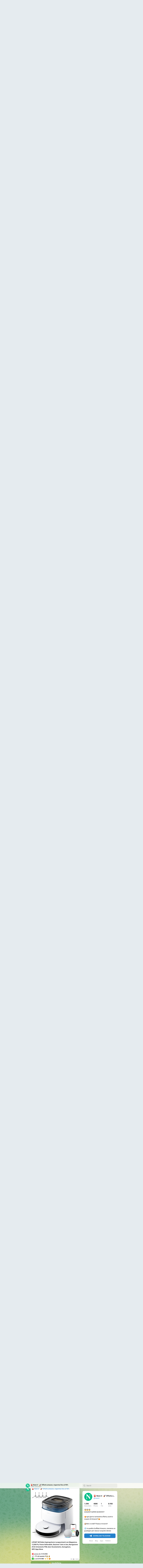

--- FILE ---
content_type: text/html; charset=utf-8
request_url: https://t.me/s/nswrit
body_size: 16295
content:
<!DOCTYPE html>
<html>
  <head>
    <meta charset="utf-8">
    <title>🚨 Nswr.it - 🚀 Offerte amazon, risparmia fino al 90% – Telegram</title>
    <meta name="viewport" content="width=device-width, initial-scale=1.0, minimum-scale=1.0, maximum-scale=1.0, user-scalable=no" />
    <meta name="format-detection" content="telephone=no" />
    <meta http-equiv="X-UA-Compatible"
     content="IE=edge" />
    <meta name="MobileOptimized" content="176" />
    <meta name="HandheldFriendly" content="True" />
    
<meta property="og:title" content="🚨 Nswr.it - 🚀 Offerte amazon, risparmia fino al 90%">
<meta property="og:image" content="https://cdn4.telesco.pe/file/[base64].jpg">
<meta property="og:site_name" content="Telegram">
<meta property="og:description" content="😱😱😱
ACQUISTI SUPER SCONTATI? 

😍ogni giorno tantissime offerte, sconti e coupon di Amazon&#33;&#33;😍

🙈Non ci credi? Passa a trovarci&#33;&#33;

🌐 In qualità di affiliati Amazon, riceviamo un guadagno per ciascun acquisto idoneo">

<meta property="twitter:title" content="🚨 Nswr.it - 🚀 Offerte amazon, risparmia fino al 90%">
<meta property="twitter:image" content="https://cdn4.telesco.pe/file/[base64].jpg">
<meta property="twitter:site" content="@Telegram">

<meta property="al:ios:app_store_id" content="686449807">
<meta property="al:ios:app_name" content="Telegram Messenger">
<meta property="al:ios:url" content="tg://resolve?domain=nswrit">

<meta property="al:android:url" content="tg://resolve?domain=nswrit">
<meta property="al:android:app_name" content="Telegram">
<meta property="al:android:package" content="org.telegram.messenger">

<meta name="twitter:card" content="summary">
<meta name="twitter:site" content="@Telegram">
<meta name="twitter:description" content="😱😱😱
ACQUISTI SUPER SCONTATI? 

😍ogni giorno tantissime offerte, sconti e coupon di Amazon&#33;&#33;😍

🙈Non ci credi? Passa a trovarci&#33;&#33;

🌐 In qualità di affiliati Amazon, riceviamo un guadagno per ciascun acquisto idoneo
">

    <link rel="prev" href="/s/nswrit?before=495521">
<link rel="canonical" href="/s/nswrit?before=495541">

    <script>window.matchMedia&&window.matchMedia('(prefers-color-scheme: dark)').matches&&document.documentElement&&document.documentElement.classList&&document.documentElement.classList.add('theme_dark');</script>
    <link rel="icon" type="image/svg+xml" href="//telegram.org/img/website_icon.svg?4">
<link rel="apple-touch-icon" sizes="180x180" href="//telegram.org/img/apple-touch-icon.png">
<link rel="icon" type="image/png" sizes="32x32" href="//telegram.org/img/favicon-32x32.png">
<link rel="icon" type="image/png" sizes="16x16" href="//telegram.org/img/favicon-16x16.png">
<link rel="alternate icon" href="//telegram.org/img/favicon.ico" type="image/x-icon" />
    <link href="//telegram.org/css/font-roboto.css?1" rel="stylesheet" type="text/css">
    <link href="//telegram.org/css/widget-frame.css?73" rel="stylesheet" media="screen">
    <link href="//telegram.org/css/telegram-web.css?39" rel="stylesheet" media="screen">
    <script>TBaseUrl='/';</script>
    <style>        .user-color-12 {
          --user-line-gradient: repeating-linear-gradient(-45deg, #3391d4 0px, #3391d4 5px, #7dd3f0 5px, #7dd3f0 10px);
          --user-accent-color: #3391d4;
          --user-background: #3391d41f;
        }        .user-color-10 {
          --user-line-gradient: repeating-linear-gradient(-45deg, #27a910 0px, #27a910 5px, #a7dc57 5px, #a7dc57 10px);
          --user-accent-color: #27a910;
          --user-background: #27a9101f;
        }        .user-color-8 {
          --user-line-gradient: repeating-linear-gradient(-45deg, #e0802b 0px, #e0802b 5px, #fac534 5px, #fac534 10px);
          --user-accent-color: #e0802b;
          --user-background: #e0802b1f;
        }        .user-color-7 {
          --user-line-gradient: repeating-linear-gradient(-45deg, #e15052 0px, #e15052 5px, #f9ae63 5px, #f9ae63 10px);
          --user-accent-color: #e15052;
          --user-background: #e150521f;
        }        .user-color-9 {
          --user-line-gradient: repeating-linear-gradient(-45deg, #a05ff3 0px, #a05ff3 5px, #f48fff 5px, #f48fff 10px);
          --user-accent-color: #a05ff3;
          --user-background: #a05ff31f;
        }        .user-color-11 {
          --user-line-gradient: repeating-linear-gradient(-45deg, #27acce 0px, #27acce 5px, #82e8d6 5px, #82e8d6 10px);
          --user-accent-color: #27acce;
          --user-background: #27acce1f;
        }        .user-color-13 {
          --user-line-gradient: repeating-linear-gradient(-45deg, #dd4371 0px, #dd4371 5px, #ffbe9f 5px, #ffbe9f 10px);
          --user-accent-color: #dd4371;
          --user-background: #dd43711f;
        }        .user-color-14 {
          --user-line-gradient: repeating-linear-gradient(-45deg, #247bed 0px, #247bed 5px, #f04856 5px, #f04856 10px, #ffffff 10px, #ffffff 15px);
          --user-accent-color: #247bed;
          --user-background: #247bed1f;
        }        .user-color-15 {
          --user-line-gradient: repeating-linear-gradient(-45deg, #d67722 0px, #d67722 5px, #1ea011 5px, #1ea011 10px, #ffffff 10px, #ffffff 15px);
          --user-accent-color: #d67722;
          --user-background: #d677221f;
        }        .user-color-16 {
          --user-line-gradient: repeating-linear-gradient(-45deg, #179e42 0px, #179e42 5px, #e84a3f 5px, #e84a3f 10px, #ffffff 10px, #ffffff 15px);
          --user-accent-color: #179e42;
          --user-background: #179e421f;
        }        .user-color-17 {
          --user-line-gradient: repeating-linear-gradient(-45deg, #2894af 0px, #2894af 5px, #6fc456 5px, #6fc456 10px, #ffffff 10px, #ffffff 15px);
          --user-accent-color: #2894af;
          --user-background: #2894af1f;
        }        .user-color-18 {
          --user-line-gradient: repeating-linear-gradient(-45deg, #0c9ab3 0px, #0c9ab3 5px, #ffad95 5px, #ffad95 10px, #ffe6b5 10px, #ffe6b5 15px);
          --user-accent-color: #0c9ab3;
          --user-background: #0c9ab31f;
        }        .user-color-19 {
          --user-line-gradient: repeating-linear-gradient(-45deg, #7757d6 0px, #7757d6 5px, #f79610 5px, #f79610 10px, #ffde8e 10px, #ffde8e 15px);
          --user-accent-color: #7757d6;
          --user-background: #7757d61f;
        }        .user-color-20 {
          --user-line-gradient: repeating-linear-gradient(-45deg, #1585cf 0px, #1585cf 5px, #f2ab1d 5px, #f2ab1d 10px, #ffffff 10px, #ffffff 15px);
          --user-accent-color: #1585cf;
          --user-background: #1585cf1f;
        }        body.dark .user-color-12, html.theme_dark .user-color-12 {
          --user-line-gradient: repeating-linear-gradient(-45deg, #52bfff 0px, #52bfff 5px, #0b5494 5px, #0b5494 10px);
          --user-accent-color: #52bfff;
          --user-background: #52bfff1f;
        }        body.dark .user-color-10, html.theme_dark .user-color-10 {
          --user-line-gradient: repeating-linear-gradient(-45deg, #a7eb6e 0px, #a7eb6e 5px, #167e2d 5px, #167e2d 10px);
          --user-accent-color: #a7eb6e;
          --user-background: #a7eb6e1f;
        }        body.dark .user-color-8, html.theme_dark .user-color-8 {
          --user-line-gradient: repeating-linear-gradient(-45deg, #ecb04e 0px, #ecb04e 5px, #c35714 5px, #c35714 10px);
          --user-accent-color: #ecb04e;
          --user-background: #ecb04e1f;
        }        body.dark .user-color-7, html.theme_dark .user-color-7 {
          --user-line-gradient: repeating-linear-gradient(-45deg, #ff9380 0px, #ff9380 5px, #992f37 5px, #992f37 10px);
          --user-accent-color: #ff9380;
          --user-background: #ff93801f;
        }        body.dark .user-color-9, html.theme_dark .user-color-9 {
          --user-line-gradient: repeating-linear-gradient(-45deg, #c697ff 0px, #c697ff 5px, #5e31c8 5px, #5e31c8 10px);
          --user-accent-color: #c697ff;
          --user-background: #c697ff1f;
        }        body.dark .user-color-11, html.theme_dark .user-color-11 {
          --user-line-gradient: repeating-linear-gradient(-45deg, #40d8d0 0px, #40d8d0 5px, #045c7f 5px, #045c7f 10px);
          --user-accent-color: #40d8d0;
          --user-background: #40d8d01f;
        }        body.dark .user-color-13, html.theme_dark .user-color-13 {
          --user-line-gradient: repeating-linear-gradient(-45deg, #ff86a6 0px, #ff86a6 5px, #8e366e 5px, #8e366e 10px);
          --user-accent-color: #ff86a6;
          --user-background: #ff86a61f;
        }        body.dark .user-color-14, html.theme_dark .user-color-14 {
          --user-line-gradient: repeating-linear-gradient(-45deg, #3fa2fe 0px, #3fa2fe 5px, #e5424f 5px, #e5424f 10px, #ffffff 10px, #ffffff 15px);
          --user-accent-color: #3fa2fe;
          --user-background: #3fa2fe1f;
        }        body.dark .user-color-15, html.theme_dark .user-color-15 {
          --user-line-gradient: repeating-linear-gradient(-45deg, #ff905e 0px, #ff905e 5px, #32a527 5px, #32a527 10px, #ffffff 10px, #ffffff 15px);
          --user-accent-color: #ff905e;
          --user-background: #ff905e1f;
        }        body.dark .user-color-16, html.theme_dark .user-color-16 {
          --user-line-gradient: repeating-linear-gradient(-45deg, #66d364 0px, #66d364 5px, #d5444f 5px, #d5444f 10px, #ffffff 10px, #ffffff 15px);
          --user-accent-color: #66d364;
          --user-background: #66d3641f;
        }        body.dark .user-color-17, html.theme_dark .user-color-17 {
          --user-line-gradient: repeating-linear-gradient(-45deg, #22bce2 0px, #22bce2 5px, #3da240 5px, #3da240 10px, #ffffff 10px, #ffffff 15px);
          --user-accent-color: #22bce2;
          --user-background: #22bce21f;
        }        body.dark .user-color-18, html.theme_dark .user-color-18 {
          --user-line-gradient: repeating-linear-gradient(-45deg, #22bce2 0px, #22bce2 5px, #ff9778 5px, #ff9778 10px, #ffda6b 10px, #ffda6b 15px);
          --user-accent-color: #22bce2;
          --user-background: #22bce21f;
        }        body.dark .user-color-19, html.theme_dark .user-color-19 {
          --user-line-gradient: repeating-linear-gradient(-45deg, #9791ff 0px, #9791ff 5px, #f2731d 5px, #f2731d 10px, #ffdb59 10px, #ffdb59 15px);
          --user-accent-color: #9791ff;
          --user-background: #9791ff1f;
        }        body.dark .user-color-20, html.theme_dark .user-color-20 {
          --user-line-gradient: repeating-linear-gradient(-45deg, #3da6eb 0px, #3da6eb 5px, #eea51d 5px, #eea51d 10px, #ffffff 10px, #ffffff 15px);
          --user-accent-color: #3da6eb;
          --user-background: #3da6eb1f;
        }.user-color-6, .user-color-4, .user-color-2, .user-color-0, .user-color-1, .user-color-3, .user-color-5,   .user-color-default {
    --user-accent-color: var(--accent-color);
    --user-accent-background: var(--accent-background);
    --user-line-gradient: linear-gradient(45deg, var(--accent-color), var(--accent-color));
  }</style>
  </head>
  <body class="widget_frame_base tgme_webpreview emoji_image thin_box_shadow tme_mode no_transitions">
    <div class="tgme_background_wrap">
      <canvas id="tgme_background" class="tgme_background" width="50" height="50" data-colors="dbddbb,6ba587,d5d88d,88b884"></canvas>
      <div class="tgme_background_pattern"></div>
    </div>
    <header class="tgme_header search_collapsed">
  <div class="tgme_container">
    <div class="tgme_header_search">
      <form class="tgme_header_search_form" action="/s/nswrit">
        <svg class="tgme_header_search_form_icon" width="20" height="20" viewBox="0 0 20 20"><g fill="none" stroke="#7D7F81" stroke-width="1.4"><circle cx="9" cy="9" r="6"></circle><path d="M13.5,13.5 L17,17" stroke-linecap="round"></path></g></svg>
        <input class="tgme_header_search_form_input js-header_search" placeholder="Search" name="q" autocomplete="off" value="" />
        <a href="/s/nswrit" class="tgme_header_search_form_clear"><svg class="tgme_action_button_icon" xmlns="http://www.w3.org/2000/svg" viewBox="0 0 20 20" width="20" height="20"><g class="icon_body" fill="none" stroke-linecap="round" stroke-linejoin="round" stroke="#000000" stroke-width="1.5"><path d="M6 14l8-8m0 8L6 6" stroke-dasharray="0,11.314" stroke-dashoffset="5.657"/><path d="M26 14l8-8m0 8l-8-8" stroke-dasharray="0.371,10.943" stroke-dashoffset="5.842"/><path d="M46 14l8-8m0 8l-8-8" stroke-dasharray="1.982,9.332" stroke-dashoffset="6.647756"/><path d="M66 14l8-8m0 8l-8-8" stroke-dasharray="5.173,6.14" stroke-dashoffset="8.243"/><path d="M86 14l8-8m0 8l-8-8" stroke-dasharray="7.866,3.448" stroke-dashoffset="9.59"/><path d="M106 14l8-8m0 8l-8-8" stroke-dasharray="9.471,1.843" stroke-dashoffset="10.392"/><path d="M126 14l8-8m0 8l-8-8" stroke-dasharray="10.417,0.896" stroke-dashoffset="10.866"/><path d="M146 14l8-8m0 8l-8-8" stroke-dasharray="10.961,0.353" stroke-dashoffset="11.137"/><path d="M166 14l8-8m0 8l-8-8" stroke-dasharray="11.234,0.08" stroke-dashoffset="11.274"/><path d="M186 14l8-8m0 8l-8-8"/></g></svg></a>
      </form>
    </div>
    <div class="tgme_header_right_column">
      <section class="tgme_right_column">
        <div class="tgme_channel_info">
          <div class="tgme_channel_info_header">
            <i class="tgme_page_photo_image bgcolor3" data-content="N9"><img src="https://cdn4.telesco.pe/file/[base64].jpg"></i>
            <div class="tgme_channel_info_header_title_wrap">
              <div class="tgme_channel_info_header_title"><span dir="auto"><i class="emoji" style="background-image:url('//telegram.org/img/emoji/40/F09F9AA8.png')"><b>🚨</b></i> Nswr.it - <i class="emoji" style="background-image:url('//telegram.org/img/emoji/40/F09F9A80.png')"><b>🚀</b></i> Offerte amazon, risparmia fino al 90%</span></div>
              <div class="tgme_channel_info_header_labels"></div>
            </div>
            <div class="tgme_channel_info_header_username"><a href="https://t.me/nswrit">@nswrit</a></div>
          </div>
          <div class="tgme_channel_info_counters"><div class="tgme_channel_info_counter"><span class="counter_value">1.09K</span> <span class="counter_type">subscribers</span></div><div class="tgme_channel_info_counter"><span class="counter_value">488K</span> <span class="counter_type">photos</span></div><div class="tgme_channel_info_counter"><span class="counter_value">1</span> <span class="counter_type">file</span></div><div class="tgme_channel_info_counter"><span class="counter_value">8.95K</span> <span class="counter_type">links</span></div></div>
          <div class="tgme_channel_info_description"><i class="emoji" style="background-image:url('//telegram.org/img/emoji/40/F09F98B1.png')"><b>😱</b></i><i class="emoji" style="background-image:url('//telegram.org/img/emoji/40/F09F98B1.png')"><b>😱</b></i><i class="emoji" style="background-image:url('//telegram.org/img/emoji/40/F09F98B1.png')"><b>😱</b></i><br/>ACQUISTI SUPER SCONTATI? <br/><br/><i class="emoji" style="background-image:url('//telegram.org/img/emoji/40/F09F988D.png')"><b>😍</b></i>ogni giorno tantissime offerte, sconti e coupon di Amazon&#33;&#33;<i class="emoji" style="background-image:url('//telegram.org/img/emoji/40/F09F988D.png')"><b>😍</b></i><br/><br/><i class="emoji" style="background-image:url('//telegram.org/img/emoji/40/F09F9988.png')"><b>🙈</b></i>Non ci credi? Passa a trovarci&#33;&#33;<br/><br/><i class="emoji" style="background-image:url('//telegram.org/img/emoji/40/F09F8C90.png')"><b>🌐</b></i> In qualità di affiliati Amazon, riceviamo un guadagno per ciascun acquisto idoneo</div>
          <a class="tgme_channel_download_telegram" href="//telegram.org/dl?tme=7ece9f924280661dd6_12628005873821053577">
            <svg class="tgme_channel_download_telegram_icon" width="21px" height="18px" viewBox="0 0 21 18"><g fill="none"><path fill="#ffffff" d="M0.554,7.092 L19.117,0.078 C19.737,-0.156 20.429,0.156 20.663,0.776 C20.745,0.994 20.763,1.23 20.713,1.457 L17.513,16.059 C17.351,16.799 16.62,17.268 15.88,17.105 C15.696,17.065 15.523,16.987 15.37,16.877 L8.997,12.271 C8.614,11.994 8.527,11.458 8.805,11.074 C8.835,11.033 8.869,10.994 8.905,10.958 L15.458,4.661 C15.594,4.53 15.598,4.313 15.467,4.176 C15.354,4.059 15.174,4.037 15.036,4.125 L6.104,9.795 C5.575,10.131 4.922,10.207 4.329,10.002 L0.577,8.704 C0.13,8.55 -0.107,8.061 0.047,7.614 C0.131,7.374 0.316,7.182 0.554,7.092 Z"></path></g></svg>Download Telegram
          </a>
          <div class="tgme_footer">
            <div class="tgme_footer_column">
              <h5><a href="//telegram.org/faq">About</a></h5>
            </div>
            <div class="tgme_footer_column">
              <h5><a href="//telegram.org/blog">Blog</a></h5>
            </div>
            <div class="tgme_footer_column">
              <h5><a href="//telegram.org/apps">Apps</a></h5>
            </div>
            <div class="tgme_footer_column">
              <h5><a href="//core.telegram.org/">Platform</a></h5>
            </div>
          </div>
        </div>
      </section>
    </div>
    <div class="tgme_header_info">
      <a class="tgme_channel_join_telegram" href="//telegram.org/dl?tme=7ece9f924280661dd6_12628005873821053577">
        <svg class="tgme_channel_join_telegram_icon" width="19px" height="16px" viewBox="0 0 19 16"><g fill="none"><path fill="#ffffff" d="M0.465,6.638 L17.511,0.073 C18.078,-0.145 18.714,0.137 18.932,0.704 C19.009,0.903 19.026,1.121 18.981,1.33 L16.042,15.001 C15.896,15.679 15.228,16.111 14.549,15.965 C14.375,15.928 14.211,15.854 14.068,15.748 L8.223,11.443 C7.874,11.185 7.799,10.694 8.057,10.345 C8.082,10.311 8.109,10.279 8.139,10.249 L14.191,4.322 C14.315,4.201 14.317,4.002 14.195,3.878 C14.091,3.771 13.926,3.753 13.8,3.834 L5.602,9.138 C5.112,9.456 4.502,9.528 3.952,9.333 L0.486,8.112 C0.077,7.967 -0.138,7.519 0.007,7.11 C0.083,6.893 0.25,6.721 0.465,6.638 Z"></path></g></svg>Join
      </a>
      <a class="tgme_header_link" href="https://t.me/nswrit">
        <i class="tgme_page_photo_image bgcolor3" data-content="N9"><img src="https://cdn4.telesco.pe/file/[base64].jpg"></i>
        <div class="tgme_header_title_wrap">
          <div class="tgme_header_title"><span dir="auto"><i class="emoji" style="background-image:url('//telegram.org/img/emoji/40/F09F9AA8.png')"><b>🚨</b></i> Nswr.it - <i class="emoji" style="background-image:url('//telegram.org/img/emoji/40/F09F9A80.png')"><b>🚀</b></i> Offerte amazon, risparmia fino al 90%</span></div>
          <div class="tgme_header_labels"></div>
        </div>
        <div class="tgme_header_counter">1.09K subscribers</div>
      </a>
    </div>
  </div>
</header>
<main class="tgme_main" data-url="/nswrit">
  <div class="tgme_container">
    <section class="tgme_channel_history js-message_history">
      <div class="tgme_widget_message_centered js-messages_more_wrap"><a href="/s/nswrit?before=495521" class="tme_messages_more js-messages_more" data-before="495521"></a></div><div class="tgme_widget_message_wrap js-widget_message_wrap"><div class="tgme_widget_message text_not_supported_wrap js-widget_message" data-post="nswrit/495521" data-view="eyJjIjotMTQ0MDA4ODM3MywicCI6NDk1NTIxLCJ0IjoxNzY5NzIxMTkzLCJoIjoiMThlY2I2N2ZlMTZkZGNkM2I0In0">
  <div class="tgme_widget_message_user"><a href="https://t.me/nswrit"><i class="tgme_widget_message_user_photo bgcolor3" data-content="N"><img src="https://cdn4.telesco.pe/file/[base64].jpg"></i></a></div>
  <div class="tgme_widget_message_bubble">
    
        <i class="tgme_widget_message_bubble_tail">
      <svg class="bubble_icon" width="9px" height="20px" viewBox="0 0 9 20">
        <g fill="none">
          <path class="background" fill="#ffffff" d="M8,1 L9,1 L9,20 L8,20 L8,18 C7.807,15.161 7.124,12.233 5.950,9.218 C5.046,6.893 3.504,4.733 1.325,2.738 L1.325,2.738 C0.917,2.365 0.89,1.732 1.263,1.325 C1.452,1.118 1.72,1 2,1 L8,1 Z"></path>
          <path class="border_1x" fill="#d7e3ec" d="M9,1 L2,1 C1.72,1 1.452,1.118 1.263,1.325 C0.89,1.732 0.917,2.365 1.325,2.738 C3.504,4.733 5.046,6.893 5.95,9.218 C7.124,12.233 7.807,15.161 8,18 L8,20 L9,20 L9,1 Z M2,0 L9,0 L9,20 L7,20 L7,20 L7.002,18.068 C6.816,15.333 6.156,12.504 5.018,9.58 C4.172,7.406 2.72,5.371 0.649,3.475 C-0.165,2.729 -0.221,1.464 0.525,0.649 C0.904,0.236 1.439,0 2,0 Z"></path>
          <path class="border_2x" d="M9,1 L2,1 C1.72,1 1.452,1.118 1.263,1.325 C0.89,1.732 0.917,2.365 1.325,2.738 C3.504,4.733 5.046,6.893 5.95,9.218 C7.124,12.233 7.807,15.161 8,18 L8,20 L9,20 L9,1 Z M2,0.5 L9,0.5 L9,20 L7.5,20 L7.5,20 L7.501,18.034 C7.312,15.247 6.64,12.369 5.484,9.399 C4.609,7.15 3.112,5.052 0.987,3.106 C0.376,2.547 0.334,1.598 0.894,0.987 C1.178,0.677 1.579,0.5 2,0.5 Z"></path>
          <path class="border_3x" d="M9,1 L2,1 C1.72,1 1.452,1.118 1.263,1.325 C0.89,1.732 0.917,2.365 1.325,2.738 C3.504,4.733 5.046,6.893 5.95,9.218 C7.124,12.233 7.807,15.161 8,18 L8,20 L9,20 L9,1 Z M2,0.667 L9,0.667 L9,20 L7.667,20 L7.667,20 L7.668,18.023 C7.477,15.218 6.802,12.324 5.64,9.338 C4.755,7.064 3.243,4.946 1.1,2.983 C0.557,2.486 0.52,1.643 1.017,1.1 C1.269,0.824 1.626,0.667 2,0.667 Z"></path>
        </g>
      </svg>
    </i>
    <div class="tgme_widget_message_author accent_color"><a class="tgme_widget_message_owner_name" href="https://t.me/nswrit"><span dir="auto"><i class="emoji" style="background-image:url('//telegram.org/img/emoji/40/F09F9AA8.png')"><b>🚨</b></i> Nswr.it - <i class="emoji" style="background-image:url('//telegram.org/img/emoji/40/F09F9A80.png')"><b>🚀</b></i> Offerte amazon, risparmia fino al 90%</span></a></div>


<a class="tgme_widget_message_photo_wrap 6037321454115820545 1405673440_460002305" href="https://t.me/nswrit/495521" style="width:500px;background-image:url('https://cdn4.telesco.pe/file/[base64].jpg')">
  <div class="tgme_widget_message_photo" style="padding-top:100%"></div>
</a><div class="tgme_widget_message_text js-message_text" dir="auto"><b>roborock Qrevo Edge S5A Robot Aspirapolvere e Lavapavimenti 18.500 Pa, zero grovigli, spazzola principale DuoDivide, spazzola laterale FlexiArm e Mocio, lavaggio ad acqua calda e autopulizia Nero</b><br/><br/><i class="emoji" style="background-image:url('//telegram.org/img/emoji/40/E29D8C.png')"><b>❌</b></i> passa da <s>999.99€</s><br/><i class="emoji" style="background-image:url('//telegram.org/img/emoji/40/F09F9388.png')"><b>📈</b></i> <b>-45% di sconto &#33;&#33;&#33;</b><i class="emoji" style="background-image:url('//telegram.org/img/emoji/40/F09F92B0.png')"><b>💰</b></i><i class="emoji" style="background-image:url('//telegram.org/img/emoji/40/F09F92B0.png')"><b>💰</b></i><br/><i class="emoji" style="background-image:url('//telegram.org/img/emoji/40/E29C85.png')"><b>✅</b></i> a soli <b>549.99€</b> <i class="emoji" style="background-image:url('//telegram.org/img/emoji/40/F09F9188.png')"><b>👈</b></i><i class="emoji" style="background-image:url('//telegram.org/img/emoji/40/F09F9188.png')"><b>👈</b></i> <i class="emoji" style="background-image:url('//telegram.org/img/emoji/40/F09F988D.png')"><b>😍</b></i></div>
<div class="tgme_widget_message_footer compact js-message_footer">
  
  <div class="tgme_widget_message_info short js-message_info">
    <span class="tgme_widget_message_views">13</span><span class="copyonly"> views</span><span class="tgme_widget_message_meta"><a class="tgme_widget_message_date" href="https://t.me/nswrit/495521"><time datetime="2026-01-27T12:59:15+00:00" class="time">12:59</time></a></span>
  </div>
</div>
  </div>
  <div class="tgme_widget_message_inline_keyboard"><div class="tgme_widget_message_inline_row"><a class="tgme_widget_message_inline_button url_button" href="https://www.amazon.it/dp/B0DPHSFY9T?tag=nswrtel-21&amp;linkCode=ogi&amp;th=1&amp;psc=1" target="_blank" rel="noopener" onclick="return confirm('Open this link?\n\n'+this.href);"><span class="tgme_widget_message_inline_button_text" dir="auto"><i class="emoji" style="background-image:url('//telegram.org/img/emoji/40/F09F9189.png')"><b>👉</b></i> Vai all&#39;offerta</span></a></div></div>
</div></div><div class="tgme_widget_message_wrap js-widget_message_wrap"><div class="tgme_widget_message text_not_supported_wrap js-widget_message" data-post="nswrit/495522" data-view="eyJjIjotMTQ0MDA4ODM3MywicCI6NDk1NTIyLCJ0IjoxNzY5NzIxMTkzLCJoIjoiMWNiMzY1NWUwMmQ0YmUyMTY3In0">
  <div class="tgme_widget_message_user"><a href="https://t.me/nswrit"><i class="tgme_widget_message_user_photo bgcolor3" data-content="N"><img src="https://cdn4.telesco.pe/file/[base64].jpg"></i></a></div>
  <div class="tgme_widget_message_bubble">
    
        <i class="tgme_widget_message_bubble_tail">
      <svg class="bubble_icon" width="9px" height="20px" viewBox="0 0 9 20">
        <g fill="none">
          <path class="background" fill="#ffffff" d="M8,1 L9,1 L9,20 L8,20 L8,18 C7.807,15.161 7.124,12.233 5.950,9.218 C5.046,6.893 3.504,4.733 1.325,2.738 L1.325,2.738 C0.917,2.365 0.89,1.732 1.263,1.325 C1.452,1.118 1.72,1 2,1 L8,1 Z"></path>
          <path class="border_1x" fill="#d7e3ec" d="M9,1 L2,1 C1.72,1 1.452,1.118 1.263,1.325 C0.89,1.732 0.917,2.365 1.325,2.738 C3.504,4.733 5.046,6.893 5.95,9.218 C7.124,12.233 7.807,15.161 8,18 L8,20 L9,20 L9,1 Z M2,0 L9,0 L9,20 L7,20 L7,20 L7.002,18.068 C6.816,15.333 6.156,12.504 5.018,9.58 C4.172,7.406 2.72,5.371 0.649,3.475 C-0.165,2.729 -0.221,1.464 0.525,0.649 C0.904,0.236 1.439,0 2,0 Z"></path>
          <path class="border_2x" d="M9,1 L2,1 C1.72,1 1.452,1.118 1.263,1.325 C0.89,1.732 0.917,2.365 1.325,2.738 C3.504,4.733 5.046,6.893 5.95,9.218 C7.124,12.233 7.807,15.161 8,18 L8,20 L9,20 L9,1 Z M2,0.5 L9,0.5 L9,20 L7.5,20 L7.5,20 L7.501,18.034 C7.312,15.247 6.64,12.369 5.484,9.399 C4.609,7.15 3.112,5.052 0.987,3.106 C0.376,2.547 0.334,1.598 0.894,0.987 C1.178,0.677 1.579,0.5 2,0.5 Z"></path>
          <path class="border_3x" d="M9,1 L2,1 C1.72,1 1.452,1.118 1.263,1.325 C0.89,1.732 0.917,2.365 1.325,2.738 C3.504,4.733 5.046,6.893 5.95,9.218 C7.124,12.233 7.807,15.161 8,18 L8,20 L9,20 L9,1 Z M2,0.667 L9,0.667 L9,20 L7.667,20 L7.667,20 L7.668,18.023 C7.477,15.218 6.802,12.324 5.64,9.338 C4.755,7.064 3.243,4.946 1.1,2.983 C0.557,2.486 0.52,1.643 1.017,1.1 C1.269,0.824 1.626,0.667 2,0.667 Z"></path>
        </g>
      </svg>
    </i>
    <div class="tgme_widget_message_author accent_color"><a class="tgme_widget_message_owner_name" href="https://t.me/nswrit"><span dir="auto"><i class="emoji" style="background-image:url('//telegram.org/img/emoji/40/F09F9AA8.png')"><b>🚨</b></i> Nswr.it - <i class="emoji" style="background-image:url('//telegram.org/img/emoji/40/F09F9A80.png')"><b>🚀</b></i> Offerte amazon, risparmia fino al 90%</span></a></div>


<a class="tgme_widget_message_photo_wrap 6037321454115820549 1405673440_460002309" href="https://t.me/nswrit/495522" style="width:500px;background-image:url('https://cdn4.telesco.pe/file/[base64].jpg')">
  <div class="tgme_widget_message_photo" style="padding-top:100%"></div>
</a><div class="tgme_widget_message_text js-message_text" dir="auto"><b>Outsunny Set Mobili da Giardino in Rattan 5 Pezzi, Salottino da Esterno con 2 Tavolini, Divano 3 Posti e 2 Poltrone con Cuscini</b><br/><br/><i class="emoji" style="background-image:url('//telegram.org/img/emoji/40/E29D8C.png')"><b>❌</b></i> passa da <s>689.95€</s><br/><i class="emoji" style="background-image:url('//telegram.org/img/emoji/40/F09F9388.png')"><b>📈</b></i> <b>-50% di sconto &#33;&#33;&#33;</b><i class="emoji" style="background-image:url('//telegram.org/img/emoji/40/F09F92B0.png')"><b>💰</b></i><i class="emoji" style="background-image:url('//telegram.org/img/emoji/40/F09F92B0.png')"><b>💰</b></i><br/><i class="emoji" style="background-image:url('//telegram.org/img/emoji/40/E29C85.png')"><b>✅</b></i> a soli <b>344.73€</b> <i class="emoji" style="background-image:url('//telegram.org/img/emoji/40/F09F9188.png')"><b>👈</b></i><i class="emoji" style="background-image:url('//telegram.org/img/emoji/40/F09F9188.png')"><b>👈</b></i> <i class="emoji" style="background-image:url('//telegram.org/img/emoji/40/F09F988D.png')"><b>😍</b></i></div>
<div class="tgme_widget_message_footer compact js-message_footer">
  
  <div class="tgme_widget_message_info short js-message_info">
    <span class="tgme_widget_message_views">12</span><span class="copyonly"> views</span><span class="tgme_widget_message_meta"><a class="tgme_widget_message_date" href="https://t.me/nswrit/495522"><time datetime="2026-01-27T13:01:56+00:00" class="time">13:01</time></a></span>
  </div>
</div>
  </div>
  <div class="tgme_widget_message_inline_keyboard"><div class="tgme_widget_message_inline_row"><a class="tgme_widget_message_inline_button url_button" href="https://www.amazon.it/dp/B09WY2QN5T?tag=nswrtel-21&amp;linkCode=ogi&amp;th=1&amp;psc=1" target="_blank" rel="noopener" onclick="return confirm('Open this link?\n\n'+this.href);"><span class="tgme_widget_message_inline_button_text" dir="auto"><i class="emoji" style="background-image:url('//telegram.org/img/emoji/40/F09F9189.png')"><b>👉</b></i> Vai all&#39;offerta</span></a></div></div>
</div></div><div class="tgme_widget_message_wrap js-widget_message_wrap"><div class="tgme_widget_message text_not_supported_wrap js-widget_message" data-post="nswrit/495523" data-view="eyJjIjotMTQ0MDA4ODM3MywicCI6NDk1NTIzLCJ0IjoxNzY5NzIxMTkzLCJoIjoiNjI1NGU3NGFiMjk0MjM1OTVjIn0">
  <div class="tgme_widget_message_user"><a href="https://t.me/nswrit"><i class="tgme_widget_message_user_photo bgcolor3" data-content="N"><img src="https://cdn4.telesco.pe/file/[base64].jpg"></i></a></div>
  <div class="tgme_widget_message_bubble">
    
        <i class="tgme_widget_message_bubble_tail">
      <svg class="bubble_icon" width="9px" height="20px" viewBox="0 0 9 20">
        <g fill="none">
          <path class="background" fill="#ffffff" d="M8,1 L9,1 L9,20 L8,20 L8,18 C7.807,15.161 7.124,12.233 5.950,9.218 C5.046,6.893 3.504,4.733 1.325,2.738 L1.325,2.738 C0.917,2.365 0.89,1.732 1.263,1.325 C1.452,1.118 1.72,1 2,1 L8,1 Z"></path>
          <path class="border_1x" fill="#d7e3ec" d="M9,1 L2,1 C1.72,1 1.452,1.118 1.263,1.325 C0.89,1.732 0.917,2.365 1.325,2.738 C3.504,4.733 5.046,6.893 5.95,9.218 C7.124,12.233 7.807,15.161 8,18 L8,20 L9,20 L9,1 Z M2,0 L9,0 L9,20 L7,20 L7,20 L7.002,18.068 C6.816,15.333 6.156,12.504 5.018,9.58 C4.172,7.406 2.72,5.371 0.649,3.475 C-0.165,2.729 -0.221,1.464 0.525,0.649 C0.904,0.236 1.439,0 2,0 Z"></path>
          <path class="border_2x" d="M9,1 L2,1 C1.72,1 1.452,1.118 1.263,1.325 C0.89,1.732 0.917,2.365 1.325,2.738 C3.504,4.733 5.046,6.893 5.95,9.218 C7.124,12.233 7.807,15.161 8,18 L8,20 L9,20 L9,1 Z M2,0.5 L9,0.5 L9,20 L7.5,20 L7.5,20 L7.501,18.034 C7.312,15.247 6.64,12.369 5.484,9.399 C4.609,7.15 3.112,5.052 0.987,3.106 C0.376,2.547 0.334,1.598 0.894,0.987 C1.178,0.677 1.579,0.5 2,0.5 Z"></path>
          <path class="border_3x" d="M9,1 L2,1 C1.72,1 1.452,1.118 1.263,1.325 C0.89,1.732 0.917,2.365 1.325,2.738 C3.504,4.733 5.046,6.893 5.95,9.218 C7.124,12.233 7.807,15.161 8,18 L8,20 L9,20 L9,1 Z M2,0.667 L9,0.667 L9,20 L7.667,20 L7.667,20 L7.668,18.023 C7.477,15.218 6.802,12.324 5.64,9.338 C4.755,7.064 3.243,4.946 1.1,2.983 C0.557,2.486 0.52,1.643 1.017,1.1 C1.269,0.824 1.626,0.667 2,0.667 Z"></path>
        </g>
      </svg>
    </i>
    <div class="tgme_widget_message_author accent_color"><a class="tgme_widget_message_owner_name" href="https://t.me/nswrit"><span dir="auto"><i class="emoji" style="background-image:url('//telegram.org/img/emoji/40/F09F9AA8.png')"><b>🚨</b></i> Nswr.it - <i class="emoji" style="background-image:url('//telegram.org/img/emoji/40/F09F9A80.png')"><b>🚀</b></i> Offerte amazon, risparmia fino al 90%</span></a></div>


<a class="tgme_widget_message_photo_wrap 6037321454115820548 1405673440_460002308" href="https://t.me/nswrit/495523" style="width:500px;background-image:url('https://cdn4.telesco.pe/file/[base64].jpg')">
  <div class="tgme_widget_message_photo" style="padding-top:100%"></div>
</a><div class="tgme_widget_message_text js-message_text" dir="auto"><b>AEG ProSteam Serie 7000 Lavatrice a carica frontale LR7H114AW, 11Kg, classe A, Tecnologia ProSense, Programma Vapore Refresh, Colore Bianco</b><br/><br/><i class="emoji" style="background-image:url('//telegram.org/img/emoji/40/E29D8C.png')"><b>❌</b></i> passa da <s>999.99€</s><br/><i class="emoji" style="background-image:url('//telegram.org/img/emoji/40/F09F9388.png')"><b>📈</b></i> <b>-40% di sconto &#33;&#33;&#33;</b><i class="emoji" style="background-image:url('//telegram.org/img/emoji/40/F09F92B0.png')"><b>💰</b></i><i class="emoji" style="background-image:url('//telegram.org/img/emoji/40/F09F92B0.png')"><b>💰</b></i><br/><i class="emoji" style="background-image:url('//telegram.org/img/emoji/40/E29C85.png')"><b>✅</b></i> a soli <b>599.0€</b> <i class="emoji" style="background-image:url('//telegram.org/img/emoji/40/F09F9188.png')"><b>👈</b></i><i class="emoji" style="background-image:url('//telegram.org/img/emoji/40/F09F9188.png')"><b>👈</b></i> <i class="emoji" style="background-image:url('//telegram.org/img/emoji/40/F09F988D.png')"><b>😍</b></i></div>
<div class="tgme_widget_message_footer compact js-message_footer">
  
  <div class="tgme_widget_message_info short js-message_info">
    <span class="tgme_widget_message_views">15</span><span class="copyonly"> views</span><span class="tgme_widget_message_meta"><a class="tgme_widget_message_date" href="https://t.me/nswrit/495523"><time datetime="2026-01-27T13:01:56+00:00" class="time">13:01</time></a></span>
  </div>
</div>
  </div>
  <div class="tgme_widget_message_inline_keyboard"><div class="tgme_widget_message_inline_row"><a class="tgme_widget_message_inline_button url_button" href="https://www.amazon.it/dp/B0CKBRLHBT?tag=nswrtel-21&amp;linkCode=ogi&amp;th=1&amp;psc=1" target="_blank" rel="noopener" onclick="return confirm('Open this link?\n\n'+this.href);"><span class="tgme_widget_message_inline_button_text" dir="auto"><i class="emoji" style="background-image:url('//telegram.org/img/emoji/40/F09F9189.png')"><b>👉</b></i> Vai all&#39;offerta</span></a></div></div>
</div></div><div class="tgme_widget_message_wrap js-widget_message_wrap"><div class="tgme_widget_message text_not_supported_wrap js-widget_message" data-post="nswrit/495524" data-view="eyJjIjotMTQ0MDA4ODM3MywicCI6NDk1NTI0LCJ0IjoxNzY5NzIxMTkzLCJoIjoiMmYxNDg3ZDEwNjBjNmZlNTM0In0">
  <div class="tgme_widget_message_user"><a href="https://t.me/nswrit"><i class="tgme_widget_message_user_photo bgcolor3" data-content="N"><img src="https://cdn4.telesco.pe/file/[base64].jpg"></i></a></div>
  <div class="tgme_widget_message_bubble">
    
        <i class="tgme_widget_message_bubble_tail">
      <svg class="bubble_icon" width="9px" height="20px" viewBox="0 0 9 20">
        <g fill="none">
          <path class="background" fill="#ffffff" d="M8,1 L9,1 L9,20 L8,20 L8,18 C7.807,15.161 7.124,12.233 5.950,9.218 C5.046,6.893 3.504,4.733 1.325,2.738 L1.325,2.738 C0.917,2.365 0.89,1.732 1.263,1.325 C1.452,1.118 1.72,1 2,1 L8,1 Z"></path>
          <path class="border_1x" fill="#d7e3ec" d="M9,1 L2,1 C1.72,1 1.452,1.118 1.263,1.325 C0.89,1.732 0.917,2.365 1.325,2.738 C3.504,4.733 5.046,6.893 5.95,9.218 C7.124,12.233 7.807,15.161 8,18 L8,20 L9,20 L9,1 Z M2,0 L9,0 L9,20 L7,20 L7,20 L7.002,18.068 C6.816,15.333 6.156,12.504 5.018,9.58 C4.172,7.406 2.72,5.371 0.649,3.475 C-0.165,2.729 -0.221,1.464 0.525,0.649 C0.904,0.236 1.439,0 2,0 Z"></path>
          <path class="border_2x" d="M9,1 L2,1 C1.72,1 1.452,1.118 1.263,1.325 C0.89,1.732 0.917,2.365 1.325,2.738 C3.504,4.733 5.046,6.893 5.95,9.218 C7.124,12.233 7.807,15.161 8,18 L8,20 L9,20 L9,1 Z M2,0.5 L9,0.5 L9,20 L7.5,20 L7.5,20 L7.501,18.034 C7.312,15.247 6.64,12.369 5.484,9.399 C4.609,7.15 3.112,5.052 0.987,3.106 C0.376,2.547 0.334,1.598 0.894,0.987 C1.178,0.677 1.579,0.5 2,0.5 Z"></path>
          <path class="border_3x" d="M9,1 L2,1 C1.72,1 1.452,1.118 1.263,1.325 C0.89,1.732 0.917,2.365 1.325,2.738 C3.504,4.733 5.046,6.893 5.95,9.218 C7.124,12.233 7.807,15.161 8,18 L8,20 L9,20 L9,1 Z M2,0.667 L9,0.667 L9,20 L7.667,20 L7.667,20 L7.668,18.023 C7.477,15.218 6.802,12.324 5.64,9.338 C4.755,7.064 3.243,4.946 1.1,2.983 C0.557,2.486 0.52,1.643 1.017,1.1 C1.269,0.824 1.626,0.667 2,0.667 Z"></path>
        </g>
      </svg>
    </i>
    <div class="tgme_widget_message_author accent_color"><a class="tgme_widget_message_owner_name" href="https://t.me/nswrit"><span dir="auto"><i class="emoji" style="background-image:url('//telegram.org/img/emoji/40/F09F9AA8.png')"><b>🚨</b></i> Nswr.it - <i class="emoji" style="background-image:url('//telegram.org/img/emoji/40/F09F9A80.png')"><b>🚀</b></i> Offerte amazon, risparmia fino al 90%</span></a></div>


<a class="tgme_widget_message_photo_wrap 6037321454115820550 1405673440_460002310" href="https://t.me/nswrit/495524" style="width:500px;background-image:url('https://cdn4.telesco.pe/file/[base64].jpg')">
  <div class="tgme_widget_message_photo" style="padding-top:100%"></div>
</a><div class="tgme_widget_message_text js-message_text" dir="auto"><b>DREAME G10 Pro Aspirapolvere Lavapavimenti, Aspirazione da 16.000 Pa, Spazzola che Pulisce sui Due Lati, Pulizia Automatica con Doppia Rotazione, Autonomia di 35 Min, Ampio Display LED, 75 dBA</b><br/><br/><i class="emoji" style="background-image:url('//telegram.org/img/emoji/40/E29D8C.png')"><b>❌</b></i> passa da <s>229.0€</s><br/><i class="emoji" style="background-image:url('//telegram.org/img/emoji/40/F09F9388.png')"><b>📈</b></i> <b>-31% di sconto &#33;&#33;&#33;</b><i class="emoji" style="background-image:url('//telegram.org/img/emoji/40/F09F92B0.png')"><b>💰</b></i><i class="emoji" style="background-image:url('//telegram.org/img/emoji/40/F09F92B0.png')"><b>💰</b></i><br/><i class="emoji" style="background-image:url('//telegram.org/img/emoji/40/E29C85.png')"><b>✅</b></i> a soli <b>159.0€</b> <i class="emoji" style="background-image:url('//telegram.org/img/emoji/40/F09F9188.png')"><b>👈</b></i><i class="emoji" style="background-image:url('//telegram.org/img/emoji/40/F09F9188.png')"><b>👈</b></i> <i class="emoji" style="background-image:url('//telegram.org/img/emoji/40/F09F988D.png')"><b>😍</b></i></div>
<div class="tgme_widget_message_footer compact js-message_footer">
  
  <div class="tgme_widget_message_info short js-message_info">
    <span class="tgme_widget_message_views">14</span><span class="copyonly"> views</span><span class="tgme_widget_message_meta"><a class="tgme_widget_message_date" href="https://t.me/nswrit/495524"><time datetime="2026-01-27T13:02:44+00:00" class="time">13:02</time></a></span>
  </div>
</div>
  </div>
  <div class="tgme_widget_message_inline_keyboard"><div class="tgme_widget_message_inline_row"><a class="tgme_widget_message_inline_button url_button" href="https://www.amazon.it/dp/B0FKB5J5T9?tag=nswrtel-21&amp;linkCode=ogi&amp;th=1&amp;psc=1" target="_blank" rel="noopener" onclick="return confirm('Open this link?\n\n'+this.href);"><span class="tgme_widget_message_inline_button_text" dir="auto"><i class="emoji" style="background-image:url('//telegram.org/img/emoji/40/F09F9189.png')"><b>👉</b></i> Vai all&#39;offerta</span></a></div></div>
</div></div><div class="tgme_widget_message_wrap js-widget_message_wrap"><div class="tgme_widget_message text_not_supported_wrap js-widget_message" data-post="nswrit/495525" data-view="eyJjIjotMTQ0MDA4ODM3MywicCI6NDk1NTI1LCJ0IjoxNzY5NzIxMTkzLCJoIjoiY2QyYjliMWU0ZWNjY2QxMjQ5In0">
  <div class="tgme_widget_message_user"><a href="https://t.me/nswrit"><i class="tgme_widget_message_user_photo bgcolor3" data-content="N"><img src="https://cdn4.telesco.pe/file/[base64].jpg"></i></a></div>
  <div class="tgme_widget_message_bubble">
    
        <i class="tgme_widget_message_bubble_tail">
      <svg class="bubble_icon" width="9px" height="20px" viewBox="0 0 9 20">
        <g fill="none">
          <path class="background" fill="#ffffff" d="M8,1 L9,1 L9,20 L8,20 L8,18 C7.807,15.161 7.124,12.233 5.950,9.218 C5.046,6.893 3.504,4.733 1.325,2.738 L1.325,2.738 C0.917,2.365 0.89,1.732 1.263,1.325 C1.452,1.118 1.72,1 2,1 L8,1 Z"></path>
          <path class="border_1x" fill="#d7e3ec" d="M9,1 L2,1 C1.72,1 1.452,1.118 1.263,1.325 C0.89,1.732 0.917,2.365 1.325,2.738 C3.504,4.733 5.046,6.893 5.95,9.218 C7.124,12.233 7.807,15.161 8,18 L8,20 L9,20 L9,1 Z M2,0 L9,0 L9,20 L7,20 L7,20 L7.002,18.068 C6.816,15.333 6.156,12.504 5.018,9.58 C4.172,7.406 2.72,5.371 0.649,3.475 C-0.165,2.729 -0.221,1.464 0.525,0.649 C0.904,0.236 1.439,0 2,0 Z"></path>
          <path class="border_2x" d="M9,1 L2,1 C1.72,1 1.452,1.118 1.263,1.325 C0.89,1.732 0.917,2.365 1.325,2.738 C3.504,4.733 5.046,6.893 5.95,9.218 C7.124,12.233 7.807,15.161 8,18 L8,20 L9,20 L9,1 Z M2,0.5 L9,0.5 L9,20 L7.5,20 L7.5,20 L7.501,18.034 C7.312,15.247 6.64,12.369 5.484,9.399 C4.609,7.15 3.112,5.052 0.987,3.106 C0.376,2.547 0.334,1.598 0.894,0.987 C1.178,0.677 1.579,0.5 2,0.5 Z"></path>
          <path class="border_3x" d="M9,1 L2,1 C1.72,1 1.452,1.118 1.263,1.325 C0.89,1.732 0.917,2.365 1.325,2.738 C3.504,4.733 5.046,6.893 5.95,9.218 C7.124,12.233 7.807,15.161 8,18 L8,20 L9,20 L9,1 Z M2,0.667 L9,0.667 L9,20 L7.667,20 L7.667,20 L7.668,18.023 C7.477,15.218 6.802,12.324 5.64,9.338 C4.755,7.064 3.243,4.946 1.1,2.983 C0.557,2.486 0.52,1.643 1.017,1.1 C1.269,0.824 1.626,0.667 2,0.667 Z"></path>
        </g>
      </svg>
    </i>
    <div class="tgme_widget_message_author accent_color"><a class="tgme_widget_message_owner_name" href="https://t.me/nswrit"><span dir="auto"><i class="emoji" style="background-image:url('//telegram.org/img/emoji/40/F09F9AA8.png')"><b>🚨</b></i> Nswr.it - <i class="emoji" style="background-image:url('//telegram.org/img/emoji/40/F09F9A80.png')"><b>🚀</b></i> Offerte amazon, risparmia fino al 90%</span></a></div>


<a class="tgme_widget_message_photo_wrap 6037321454115820564 1405673440_460002324" href="https://t.me/nswrit/495525" style="width:500px;background-image:url('https://cdn4.telesco.pe/file/[base64].jpg')">
  <div class="tgme_widget_message_photo" style="padding-top:100%"></div>
</a><div class="tgme_widget_message_text js-message_text" dir="auto"><b>Electrolux EW7W2106G Lavasciuga DualCare 700 con Tecnologia SensiCare+, 10 kg Lavaggio e 6 kg Asciugatura, 1551 Giri al Minuto, Lavaggio Rapido e Cesto CareDrum, 847x597x636 mm, Classe D, Bianco</b><br/><br/><i class="emoji" style="background-image:url('//telegram.org/img/emoji/40/E29D8C.png')"><b>❌</b></i> passa da <s>1049.99€</s><br/><i class="emoji" style="background-image:url('//telegram.org/img/emoji/40/F09F9388.png')"><b>📈</b></i> <b>-44% di sconto &#33;&#33;&#33;</b><i class="emoji" style="background-image:url('//telegram.org/img/emoji/40/F09F92B0.png')"><b>💰</b></i><i class="emoji" style="background-image:url('//telegram.org/img/emoji/40/F09F92B0.png')"><b>💰</b></i><br/><i class="emoji" style="background-image:url('//telegram.org/img/emoji/40/E29C85.png')"><b>✅</b></i> a soli <b>584.1€</b> <i class="emoji" style="background-image:url('//telegram.org/img/emoji/40/F09F9188.png')"><b>👈</b></i><i class="emoji" style="background-image:url('//telegram.org/img/emoji/40/F09F9188.png')"><b>👈</b></i> <i class="emoji" style="background-image:url('//telegram.org/img/emoji/40/F09F988D.png')"><b>😍</b></i></div>
<div class="tgme_widget_message_footer compact js-message_footer">
  
  <div class="tgme_widget_message_info short js-message_info">
    <span class="tgme_widget_message_views">17</span><span class="copyonly"> views</span><span class="tgme_widget_message_meta"><a class="tgme_widget_message_date" href="https://t.me/nswrit/495525"><time datetime="2026-01-27T13:14:33+00:00" class="time">13:14</time></a></span>
  </div>
</div>
  </div>
  <div class="tgme_widget_message_inline_keyboard"><div class="tgme_widget_message_inline_row"><a class="tgme_widget_message_inline_button url_button" href="https://www.amazon.it/dp/B0D6YMSJHB?tag=nswrtel-21&amp;linkCode=ogi&amp;th=1&amp;psc=1" target="_blank" rel="noopener" onclick="return confirm('Open this link?\n\n'+this.href);"><span class="tgme_widget_message_inline_button_text" dir="auto"><i class="emoji" style="background-image:url('//telegram.org/img/emoji/40/F09F9189.png')"><b>👉</b></i> Vai all&#39;offerta</span></a></div></div>
</div></div><div class="tgme_widget_message_wrap js-widget_message_wrap"><div class="tgme_widget_message text_not_supported_wrap js-widget_message" data-post="nswrit/495526" data-view="eyJjIjotMTQ0MDA4ODM3MywicCI6NDk1NTI2LCJ0IjoxNzY5NzIxMTkzLCJoIjoiY2RkYjJhNjk0ZjlkNDZmY2M3In0">
  <div class="tgme_widget_message_user"><a href="https://t.me/nswrit"><i class="tgme_widget_message_user_photo bgcolor3" data-content="N"><img src="https://cdn4.telesco.pe/file/[base64].jpg"></i></a></div>
  <div class="tgme_widget_message_bubble">
    
        <i class="tgme_widget_message_bubble_tail">
      <svg class="bubble_icon" width="9px" height="20px" viewBox="0 0 9 20">
        <g fill="none">
          <path class="background" fill="#ffffff" d="M8,1 L9,1 L9,20 L8,20 L8,18 C7.807,15.161 7.124,12.233 5.950,9.218 C5.046,6.893 3.504,4.733 1.325,2.738 L1.325,2.738 C0.917,2.365 0.89,1.732 1.263,1.325 C1.452,1.118 1.72,1 2,1 L8,1 Z"></path>
          <path class="border_1x" fill="#d7e3ec" d="M9,1 L2,1 C1.72,1 1.452,1.118 1.263,1.325 C0.89,1.732 0.917,2.365 1.325,2.738 C3.504,4.733 5.046,6.893 5.95,9.218 C7.124,12.233 7.807,15.161 8,18 L8,20 L9,20 L9,1 Z M2,0 L9,0 L9,20 L7,20 L7,20 L7.002,18.068 C6.816,15.333 6.156,12.504 5.018,9.58 C4.172,7.406 2.72,5.371 0.649,3.475 C-0.165,2.729 -0.221,1.464 0.525,0.649 C0.904,0.236 1.439,0 2,0 Z"></path>
          <path class="border_2x" d="M9,1 L2,1 C1.72,1 1.452,1.118 1.263,1.325 C0.89,1.732 0.917,2.365 1.325,2.738 C3.504,4.733 5.046,6.893 5.95,9.218 C7.124,12.233 7.807,15.161 8,18 L8,20 L9,20 L9,1 Z M2,0.5 L9,0.5 L9,20 L7.5,20 L7.5,20 L7.501,18.034 C7.312,15.247 6.64,12.369 5.484,9.399 C4.609,7.15 3.112,5.052 0.987,3.106 C0.376,2.547 0.334,1.598 0.894,0.987 C1.178,0.677 1.579,0.5 2,0.5 Z"></path>
          <path class="border_3x" d="M9,1 L2,1 C1.72,1 1.452,1.118 1.263,1.325 C0.89,1.732 0.917,2.365 1.325,2.738 C3.504,4.733 5.046,6.893 5.95,9.218 C7.124,12.233 7.807,15.161 8,18 L8,20 L9,20 L9,1 Z M2,0.667 L9,0.667 L9,20 L7.667,20 L7.667,20 L7.668,18.023 C7.477,15.218 6.802,12.324 5.64,9.338 C4.755,7.064 3.243,4.946 1.1,2.983 C0.557,2.486 0.52,1.643 1.017,1.1 C1.269,0.824 1.626,0.667 2,0.667 Z"></path>
        </g>
      </svg>
    </i>
    <div class="tgme_widget_message_author accent_color"><a class="tgme_widget_message_owner_name" href="https://t.me/nswrit"><span dir="auto"><i class="emoji" style="background-image:url('//telegram.org/img/emoji/40/F09F9AA8.png')"><b>🚨</b></i> Nswr.it - <i class="emoji" style="background-image:url('//telegram.org/img/emoji/40/F09F9A80.png')"><b>🚀</b></i> Offerte amazon, risparmia fino al 90%</span></a></div>


<a class="tgme_widget_message_photo_wrap 6037321454115820567 1405673440_460002327" href="https://t.me/nswrit/495526" style="width:500px;background-image:url('https://cdn4.telesco.pe/file/[base64].jpg')">
  <div class="tgme_widget_message_photo" style="padding-top:100%"></div>
</a><div class="tgme_widget_message_text js-message_text" dir="auto"><b>JBL Soundgear Sense Auricolari In-Ear True Wireless Bluetooth con Design Open Ear, Impermeabili a Schizzi e Polvere IP54, Bassi Puri, Dual Connect, 4 Microfoni, fino a 24 h di Autonomia, Nero</b><br/><br/><i class="emoji" style="background-image:url('//telegram.org/img/emoji/40/E29D8C.png')"><b>❌</b></i> passa da <s>149.99€</s><br/><i class="emoji" style="background-image:url('//telegram.org/img/emoji/40/F09F9388.png')"><b>📈</b></i> <b>-47% di sconto &#33;&#33;&#33;</b><i class="emoji" style="background-image:url('//telegram.org/img/emoji/40/F09F92B0.png')"><b>💰</b></i><i class="emoji" style="background-image:url('//telegram.org/img/emoji/40/F09F92B0.png')"><b>💰</b></i><br/><i class="emoji" style="background-image:url('//telegram.org/img/emoji/40/E29C85.png')"><b>✅</b></i> a soli <b>79.99€</b> <i class="emoji" style="background-image:url('//telegram.org/img/emoji/40/F09F9188.png')"><b>👈</b></i><i class="emoji" style="background-image:url('//telegram.org/img/emoji/40/F09F9188.png')"><b>👈</b></i> <i class="emoji" style="background-image:url('//telegram.org/img/emoji/40/F09F988D.png')"><b>😍</b></i></div>
<div class="tgme_widget_message_footer compact js-message_footer">
  
  <div class="tgme_widget_message_info short js-message_info">
    <span class="tgme_widget_message_views">18</span><span class="copyonly"> views</span><span class="tgme_widget_message_meta"><a class="tgme_widget_message_date" href="https://t.me/nswrit/495526"><time datetime="2026-01-27T13:29:27+00:00" class="time">13:29</time></a></span>
  </div>
</div>
  </div>
  <div class="tgme_widget_message_inline_keyboard"><div class="tgme_widget_message_inline_row"><a class="tgme_widget_message_inline_button url_button" href="https://www.amazon.it/dp/B0CGQ4FH3C?tag=nswrtel-21&amp;linkCode=ogi&amp;th=1&amp;psc=1" target="_blank" rel="noopener" onclick="return confirm('Open this link?\n\n'+this.href);"><span class="tgme_widget_message_inline_button_text" dir="auto"><i class="emoji" style="background-image:url('//telegram.org/img/emoji/40/F09F9189.png')"><b>👉</b></i> Vai all&#39;offerta</span></a></div></div>
</div></div><div class="tgme_widget_message_wrap js-widget_message_wrap"><div class="tgme_widget_message text_not_supported_wrap js-widget_message" data-post="nswrit/495527" data-view="eyJjIjotMTQ0MDA4ODM3MywicCI6NDk1NTI3LCJ0IjoxNzY5NzIxMTkzLCJoIjoiZDJkN2RjMDczZmQyMTgwZjEyIn0">
  <div class="tgme_widget_message_user"><a href="https://t.me/nswrit"><i class="tgme_widget_message_user_photo bgcolor3" data-content="N"><img src="https://cdn4.telesco.pe/file/[base64].jpg"></i></a></div>
  <div class="tgme_widget_message_bubble">
    
        <i class="tgme_widget_message_bubble_tail">
      <svg class="bubble_icon" width="9px" height="20px" viewBox="0 0 9 20">
        <g fill="none">
          <path class="background" fill="#ffffff" d="M8,1 L9,1 L9,20 L8,20 L8,18 C7.807,15.161 7.124,12.233 5.950,9.218 C5.046,6.893 3.504,4.733 1.325,2.738 L1.325,2.738 C0.917,2.365 0.89,1.732 1.263,1.325 C1.452,1.118 1.72,1 2,1 L8,1 Z"></path>
          <path class="border_1x" fill="#d7e3ec" d="M9,1 L2,1 C1.72,1 1.452,1.118 1.263,1.325 C0.89,1.732 0.917,2.365 1.325,2.738 C3.504,4.733 5.046,6.893 5.95,9.218 C7.124,12.233 7.807,15.161 8,18 L8,20 L9,20 L9,1 Z M2,0 L9,0 L9,20 L7,20 L7,20 L7.002,18.068 C6.816,15.333 6.156,12.504 5.018,9.58 C4.172,7.406 2.72,5.371 0.649,3.475 C-0.165,2.729 -0.221,1.464 0.525,0.649 C0.904,0.236 1.439,0 2,0 Z"></path>
          <path class="border_2x" d="M9,1 L2,1 C1.72,1 1.452,1.118 1.263,1.325 C0.89,1.732 0.917,2.365 1.325,2.738 C3.504,4.733 5.046,6.893 5.95,9.218 C7.124,12.233 7.807,15.161 8,18 L8,20 L9,20 L9,1 Z M2,0.5 L9,0.5 L9,20 L7.5,20 L7.5,20 L7.501,18.034 C7.312,15.247 6.64,12.369 5.484,9.399 C4.609,7.15 3.112,5.052 0.987,3.106 C0.376,2.547 0.334,1.598 0.894,0.987 C1.178,0.677 1.579,0.5 2,0.5 Z"></path>
          <path class="border_3x" d="M9,1 L2,1 C1.72,1 1.452,1.118 1.263,1.325 C0.89,1.732 0.917,2.365 1.325,2.738 C3.504,4.733 5.046,6.893 5.95,9.218 C7.124,12.233 7.807,15.161 8,18 L8,20 L9,20 L9,1 Z M2,0.667 L9,0.667 L9,20 L7.667,20 L7.667,20 L7.668,18.023 C7.477,15.218 6.802,12.324 5.64,9.338 C4.755,7.064 3.243,4.946 1.1,2.983 C0.557,2.486 0.52,1.643 1.017,1.1 C1.269,0.824 1.626,0.667 2,0.667 Z"></path>
        </g>
      </svg>
    </i>
    <div class="tgme_widget_message_author accent_color"><a class="tgme_widget_message_owner_name" href="https://t.me/nswrit"><span dir="auto"><i class="emoji" style="background-image:url('//telegram.org/img/emoji/40/F09F9AA8.png')"><b>🚨</b></i> Nswr.it - <i class="emoji" style="background-image:url('//telegram.org/img/emoji/40/F09F9A80.png')"><b>🚀</b></i> Offerte amazon, risparmia fino al 90%</span></a></div>


<a class="tgme_widget_message_photo_wrap 6037321454115820574 1405673440_460002334" href="https://t.me/nswrit/495527" style="width:500px;background-image:url('https://cdn4.telesco.pe/file/[base64].jpg')">
  <div class="tgme_widget_message_photo" style="padding-top:100%"></div>
</a><div class="tgme_widget_message_text js-message_text" dir="auto"><b>Furinno Jaya Tavolino dal Design Pratico, Legno ingegnerizzato, Rovere Bianco/Acciaio Inossidabile, Set di Due, 2 unità</b><br/><br/><i class="emoji" style="background-image:url('//telegram.org/img/emoji/40/E29D8C.png')"><b>❌</b></i> passa da <s>113.99€</s><br/><i class="emoji" style="background-image:url('//telegram.org/img/emoji/40/F09F9388.png')"><b>📈</b></i> <b>-66% di sconto &#33;&#33;&#33;</b><i class="emoji" style="background-image:url('//telegram.org/img/emoji/40/F09F92B0.png')"><b>💰</b></i><i class="emoji" style="background-image:url('//telegram.org/img/emoji/40/F09F92B0.png')"><b>💰</b></i><br/><i class="emoji" style="background-image:url('//telegram.org/img/emoji/40/E29C85.png')"><b>✅</b></i> a soli <b>38.26€</b> <i class="emoji" style="background-image:url('//telegram.org/img/emoji/40/F09F9188.png')"><b>👈</b></i><i class="emoji" style="background-image:url('//telegram.org/img/emoji/40/F09F9188.png')"><b>👈</b></i> <i class="emoji" style="background-image:url('//telegram.org/img/emoji/40/F09F988D.png')"><b>😍</b></i></div>
<div class="tgme_widget_message_footer compact js-message_footer">
  
  <div class="tgme_widget_message_info short js-message_info">
    <span class="tgme_widget_message_views">17</span><span class="copyonly"> views</span><span class="tgme_widget_message_meta"><a class="tgme_widget_message_date" href="https://t.me/nswrit/495527"><time datetime="2026-01-27T13:44:35+00:00" class="time">13:44</time></a></span>
  </div>
</div>
  </div>
  <div class="tgme_widget_message_inline_keyboard"><div class="tgme_widget_message_inline_row"><a class="tgme_widget_message_inline_button url_button" href="https://www.amazon.it/dp/B09PG97C1G?tag=nswrtel-21&amp;linkCode=ogi&amp;th=1&amp;psc=1" target="_blank" rel="noopener" onclick="return confirm('Open this link?\n\n'+this.href);"><span class="tgme_widget_message_inline_button_text" dir="auto"><i class="emoji" style="background-image:url('//telegram.org/img/emoji/40/F09F9189.png')"><b>👉</b></i> Vai all&#39;offerta</span></a></div></div>
</div></div><div class="tgme_widget_message_wrap js-widget_message_wrap"><div class="tgme_widget_message text_not_supported_wrap js-widget_message" data-post="nswrit/495528" data-view="eyJjIjotMTQ0MDA4ODM3MywicCI6NDk1NTI4LCJ0IjoxNzY5NzIxMTkzLCJoIjoiNzk4NTk5Y2FkODk3MDAxZDZjIn0">
  <div class="tgme_widget_message_user"><a href="https://t.me/nswrit"><i class="tgme_widget_message_user_photo bgcolor3" data-content="N"><img src="https://cdn4.telesco.pe/file/[base64].jpg"></i></a></div>
  <div class="tgme_widget_message_bubble">
    
        <i class="tgme_widget_message_bubble_tail">
      <svg class="bubble_icon" width="9px" height="20px" viewBox="0 0 9 20">
        <g fill="none">
          <path class="background" fill="#ffffff" d="M8,1 L9,1 L9,20 L8,20 L8,18 C7.807,15.161 7.124,12.233 5.950,9.218 C5.046,6.893 3.504,4.733 1.325,2.738 L1.325,2.738 C0.917,2.365 0.89,1.732 1.263,1.325 C1.452,1.118 1.72,1 2,1 L8,1 Z"></path>
          <path class="border_1x" fill="#d7e3ec" d="M9,1 L2,1 C1.72,1 1.452,1.118 1.263,1.325 C0.89,1.732 0.917,2.365 1.325,2.738 C3.504,4.733 5.046,6.893 5.95,9.218 C7.124,12.233 7.807,15.161 8,18 L8,20 L9,20 L9,1 Z M2,0 L9,0 L9,20 L7,20 L7,20 L7.002,18.068 C6.816,15.333 6.156,12.504 5.018,9.58 C4.172,7.406 2.72,5.371 0.649,3.475 C-0.165,2.729 -0.221,1.464 0.525,0.649 C0.904,0.236 1.439,0 2,0 Z"></path>
          <path class="border_2x" d="M9,1 L2,1 C1.72,1 1.452,1.118 1.263,1.325 C0.89,1.732 0.917,2.365 1.325,2.738 C3.504,4.733 5.046,6.893 5.95,9.218 C7.124,12.233 7.807,15.161 8,18 L8,20 L9,20 L9,1 Z M2,0.5 L9,0.5 L9,20 L7.5,20 L7.5,20 L7.501,18.034 C7.312,15.247 6.64,12.369 5.484,9.399 C4.609,7.15 3.112,5.052 0.987,3.106 C0.376,2.547 0.334,1.598 0.894,0.987 C1.178,0.677 1.579,0.5 2,0.5 Z"></path>
          <path class="border_3x" d="M9,1 L2,1 C1.72,1 1.452,1.118 1.263,1.325 C0.89,1.732 0.917,2.365 1.325,2.738 C3.504,4.733 5.046,6.893 5.95,9.218 C7.124,12.233 7.807,15.161 8,18 L8,20 L9,20 L9,1 Z M2,0.667 L9,0.667 L9,20 L7.667,20 L7.667,20 L7.668,18.023 C7.477,15.218 6.802,12.324 5.64,9.338 C4.755,7.064 3.243,4.946 1.1,2.983 C0.557,2.486 0.52,1.643 1.017,1.1 C1.269,0.824 1.626,0.667 2,0.667 Z"></path>
        </g>
      </svg>
    </i>
    <div class="tgme_widget_message_author accent_color"><a class="tgme_widget_message_owner_name" href="https://t.me/nswrit"><span dir="auto"><i class="emoji" style="background-image:url('//telegram.org/img/emoji/40/F09F9AA8.png')"><b>🚨</b></i> Nswr.it - <i class="emoji" style="background-image:url('//telegram.org/img/emoji/40/F09F9A80.png')"><b>🚀</b></i> Offerte amazon, risparmia fino al 90%</span></a></div>


<a class="tgme_widget_message_photo_wrap 6037321454115820583 1405673440_460002343" href="https://t.me/nswrit/495528" style="width:500px;background-image:url('https://cdn4.telesco.pe/file/[base64].jpg')">
  <div class="tgme_widget_message_photo" style="padding-top:100%"></div>
</a><div class="tgme_widget_message_text js-message_text" dir="auto"><b>Maserati Orologio Uomo, Collezione POTENZA, al Quarzo, Tempo e data, in Acciaio, PVD Oro, Pelle naturale - R8851108035</b><br/><br/><i class="emoji" style="background-image:url('//telegram.org/img/emoji/40/E29D8C.png')"><b>❌</b></i> passa da <s>269.0€</s><br/><i class="emoji" style="background-image:url('//telegram.org/img/emoji/40/F09F9388.png')"><b>📈</b></i> <b>-40% di sconto &#33;&#33;&#33;</b><i class="emoji" style="background-image:url('//telegram.org/img/emoji/40/F09F92B0.png')"><b>💰</b></i><i class="emoji" style="background-image:url('//telegram.org/img/emoji/40/F09F92B0.png')"><b>💰</b></i><br/><i class="emoji" style="background-image:url('//telegram.org/img/emoji/40/E29C85.png')"><b>✅</b></i> a soli <b>161.4€</b> <i class="emoji" style="background-image:url('//telegram.org/img/emoji/40/F09F9188.png')"><b>👈</b></i><i class="emoji" style="background-image:url('//telegram.org/img/emoji/40/F09F9188.png')"><b>👈</b></i> <i class="emoji" style="background-image:url('//telegram.org/img/emoji/40/F09F988D.png')"><b>😍</b></i></div>
<div class="tgme_widget_message_footer compact js-message_footer">
  
  <div class="tgme_widget_message_info short js-message_info">
    <span class="tgme_widget_message_views">19</span><span class="copyonly"> views</span><span class="tgme_widget_message_meta"><a class="tgme_widget_message_date" href="https://t.me/nswrit/495528"><time datetime="2026-01-27T14:02:28+00:00" class="time">14:02</time></a></span>
  </div>
</div>
  </div>
  <div class="tgme_widget_message_inline_keyboard"><div class="tgme_widget_message_inline_row"><a class="tgme_widget_message_inline_button url_button" href="https://www.amazon.it/dp/B08XQJV6GX?tag=nswrtel-21&amp;linkCode=ogi&amp;th=1&amp;psc=1" target="_blank" rel="noopener" onclick="return confirm('Open this link?\n\n'+this.href);"><span class="tgme_widget_message_inline_button_text" dir="auto"><i class="emoji" style="background-image:url('//telegram.org/img/emoji/40/F09F9189.png')"><b>👉</b></i> Vai all&#39;offerta</span></a></div></div>
</div></div><div class="tgme_widget_message_wrap js-widget_message_wrap"><div class="tgme_widget_message text_not_supported_wrap js-widget_message" data-post="nswrit/495529" data-view="eyJjIjotMTQ0MDA4ODM3MywicCI6NDk1NTI5LCJ0IjoxNzY5NzIxMTkzLCJoIjoiOTA0YWUzOThkNWM1MjIxN2IxIn0">
  <div class="tgme_widget_message_user"><a href="https://t.me/nswrit"><i class="tgme_widget_message_user_photo bgcolor3" data-content="N"><img src="https://cdn4.telesco.pe/file/[base64].jpg"></i></a></div>
  <div class="tgme_widget_message_bubble">
    
        <i class="tgme_widget_message_bubble_tail">
      <svg class="bubble_icon" width="9px" height="20px" viewBox="0 0 9 20">
        <g fill="none">
          <path class="background" fill="#ffffff" d="M8,1 L9,1 L9,20 L8,20 L8,18 C7.807,15.161 7.124,12.233 5.950,9.218 C5.046,6.893 3.504,4.733 1.325,2.738 L1.325,2.738 C0.917,2.365 0.89,1.732 1.263,1.325 C1.452,1.118 1.72,1 2,1 L8,1 Z"></path>
          <path class="border_1x" fill="#d7e3ec" d="M9,1 L2,1 C1.72,1 1.452,1.118 1.263,1.325 C0.89,1.732 0.917,2.365 1.325,2.738 C3.504,4.733 5.046,6.893 5.95,9.218 C7.124,12.233 7.807,15.161 8,18 L8,20 L9,20 L9,1 Z M2,0 L9,0 L9,20 L7,20 L7,20 L7.002,18.068 C6.816,15.333 6.156,12.504 5.018,9.58 C4.172,7.406 2.72,5.371 0.649,3.475 C-0.165,2.729 -0.221,1.464 0.525,0.649 C0.904,0.236 1.439,0 2,0 Z"></path>
          <path class="border_2x" d="M9,1 L2,1 C1.72,1 1.452,1.118 1.263,1.325 C0.89,1.732 0.917,2.365 1.325,2.738 C3.504,4.733 5.046,6.893 5.95,9.218 C7.124,12.233 7.807,15.161 8,18 L8,20 L9,20 L9,1 Z M2,0.5 L9,0.5 L9,20 L7.5,20 L7.5,20 L7.501,18.034 C7.312,15.247 6.64,12.369 5.484,9.399 C4.609,7.15 3.112,5.052 0.987,3.106 C0.376,2.547 0.334,1.598 0.894,0.987 C1.178,0.677 1.579,0.5 2,0.5 Z"></path>
          <path class="border_3x" d="M9,1 L2,1 C1.72,1 1.452,1.118 1.263,1.325 C0.89,1.732 0.917,2.365 1.325,2.738 C3.504,4.733 5.046,6.893 5.95,9.218 C7.124,12.233 7.807,15.161 8,18 L8,20 L9,20 L9,1 Z M2,0.667 L9,0.667 L9,20 L7.667,20 L7.667,20 L7.668,18.023 C7.477,15.218 6.802,12.324 5.64,9.338 C4.755,7.064 3.243,4.946 1.1,2.983 C0.557,2.486 0.52,1.643 1.017,1.1 C1.269,0.824 1.626,0.667 2,0.667 Z"></path>
        </g>
      </svg>
    </i>
    <div class="tgme_widget_message_author accent_color"><a class="tgme_widget_message_owner_name" href="https://t.me/nswrit"><span dir="auto"><i class="emoji" style="background-image:url('//telegram.org/img/emoji/40/F09F9AA8.png')"><b>🚨</b></i> Nswr.it - <i class="emoji" style="background-image:url('//telegram.org/img/emoji/40/F09F9A80.png')"><b>🚀</b></i> Offerte amazon, risparmia fino al 90%</span></a></div>


<a class="tgme_widget_message_photo_wrap 6037321454115820586 1405673440_460002346" href="https://t.me/nswrit/495529" style="width:500px;background-image:url('https://cdn4.telesco.pe/file/[base64].jpg')">
  <div class="tgme_widget_message_photo" style="padding-top:100%"></div>
</a><div class="tgme_widget_message_text js-message_text" dir="auto"><b>Inter Link - Credenza per 12 bottiglie con 3 ripiani e 1 anta - Armadietto per vino - Mobile da cucina - Armadio buffet - per la conservazione del vino - rovere Artisan Bianco - Julina</b><br/><br/><i class="emoji" style="background-image:url('//telegram.org/img/emoji/40/E29D8C.png')"><b>❌</b></i> passa da <s>189.99€</s><br/><i class="emoji" style="background-image:url('//telegram.org/img/emoji/40/F09F9388.png')"><b>📈</b></i> <b>-53% di sconto &#33;&#33;&#33;</b><i class="emoji" style="background-image:url('//telegram.org/img/emoji/40/F09F92B0.png')"><b>💰</b></i><i class="emoji" style="background-image:url('//telegram.org/img/emoji/40/F09F92B0.png')"><b>💰</b></i><br/><i class="emoji" style="background-image:url('//telegram.org/img/emoji/40/E29C85.png')"><b>✅</b></i> a soli <b>90.2€</b> <i class="emoji" style="background-image:url('//telegram.org/img/emoji/40/F09F9188.png')"><b>👈</b></i><i class="emoji" style="background-image:url('//telegram.org/img/emoji/40/F09F9188.png')"><b>👈</b></i> <i class="emoji" style="background-image:url('//telegram.org/img/emoji/40/F09F988D.png')"><b>😍</b></i></div>
<div class="tgme_widget_message_footer compact js-message_footer">
  
  <div class="tgme_widget_message_info short js-message_info">
    <span class="tgme_widget_message_views">18</span><span class="copyonly"> views</span><span class="tgme_widget_message_meta"><a class="tgme_widget_message_date" href="https://t.me/nswrit/495529"><time datetime="2026-01-27T14:02:28+00:00" class="time">14:02</time></a></span>
  </div>
</div>
  </div>
  <div class="tgme_widget_message_inline_keyboard"><div class="tgme_widget_message_inline_row"><a class="tgme_widget_message_inline_button url_button" href="https://www.amazon.it/dp/B0CT5PJB96?tag=nswrtel-21&amp;linkCode=ogi&amp;th=1&amp;psc=1" target="_blank" rel="noopener" onclick="return confirm('Open this link?\n\n'+this.href);"><span class="tgme_widget_message_inline_button_text" dir="auto"><i class="emoji" style="background-image:url('//telegram.org/img/emoji/40/F09F9189.png')"><b>👉</b></i> Vai all&#39;offerta</span></a></div></div>
</div></div><div class="tgme_widget_message_wrap js-widget_message_wrap"><div class="tgme_widget_message text_not_supported_wrap js-widget_message" data-post="nswrit/495530" data-view="eyJjIjotMTQ0MDA4ODM3MywicCI6NDk1NTMwLCJ0IjoxNzY5NzIxMTkzLCJoIjoiM2QxZmIwNGUzMTQyMGJiNzkzIn0">
  <div class="tgme_widget_message_user"><a href="https://t.me/nswrit"><i class="tgme_widget_message_user_photo bgcolor3" data-content="N"><img src="https://cdn4.telesco.pe/file/[base64].jpg"></i></a></div>
  <div class="tgme_widget_message_bubble">
    
        <i class="tgme_widget_message_bubble_tail">
      <svg class="bubble_icon" width="9px" height="20px" viewBox="0 0 9 20">
        <g fill="none">
          <path class="background" fill="#ffffff" d="M8,1 L9,1 L9,20 L8,20 L8,18 C7.807,15.161 7.124,12.233 5.950,9.218 C5.046,6.893 3.504,4.733 1.325,2.738 L1.325,2.738 C0.917,2.365 0.89,1.732 1.263,1.325 C1.452,1.118 1.72,1 2,1 L8,1 Z"></path>
          <path class="border_1x" fill="#d7e3ec" d="M9,1 L2,1 C1.72,1 1.452,1.118 1.263,1.325 C0.89,1.732 0.917,2.365 1.325,2.738 C3.504,4.733 5.046,6.893 5.95,9.218 C7.124,12.233 7.807,15.161 8,18 L8,20 L9,20 L9,1 Z M2,0 L9,0 L9,20 L7,20 L7,20 L7.002,18.068 C6.816,15.333 6.156,12.504 5.018,9.58 C4.172,7.406 2.72,5.371 0.649,3.475 C-0.165,2.729 -0.221,1.464 0.525,0.649 C0.904,0.236 1.439,0 2,0 Z"></path>
          <path class="border_2x" d="M9,1 L2,1 C1.72,1 1.452,1.118 1.263,1.325 C0.89,1.732 0.917,2.365 1.325,2.738 C3.504,4.733 5.046,6.893 5.95,9.218 C7.124,12.233 7.807,15.161 8,18 L8,20 L9,20 L9,1 Z M2,0.5 L9,0.5 L9,20 L7.5,20 L7.5,20 L7.501,18.034 C7.312,15.247 6.64,12.369 5.484,9.399 C4.609,7.15 3.112,5.052 0.987,3.106 C0.376,2.547 0.334,1.598 0.894,0.987 C1.178,0.677 1.579,0.5 2,0.5 Z"></path>
          <path class="border_3x" d="M9,1 L2,1 C1.72,1 1.452,1.118 1.263,1.325 C0.89,1.732 0.917,2.365 1.325,2.738 C3.504,4.733 5.046,6.893 5.95,9.218 C7.124,12.233 7.807,15.161 8,18 L8,20 L9,20 L9,1 Z M2,0.667 L9,0.667 L9,20 L7.667,20 L7.667,20 L7.668,18.023 C7.477,15.218 6.802,12.324 5.64,9.338 C4.755,7.064 3.243,4.946 1.1,2.983 C0.557,2.486 0.52,1.643 1.017,1.1 C1.269,0.824 1.626,0.667 2,0.667 Z"></path>
        </g>
      </svg>
    </i>
    <div class="tgme_widget_message_author accent_color"><a class="tgme_widget_message_owner_name" href="https://t.me/nswrit"><span dir="auto"><i class="emoji" style="background-image:url('//telegram.org/img/emoji/40/F09F9AA8.png')"><b>🚨</b></i> Nswr.it - <i class="emoji" style="background-image:url('//telegram.org/img/emoji/40/F09F9A80.png')"><b>🚀</b></i> Offerte amazon, risparmia fino al 90%</span></a></div>


<a class="tgme_widget_message_photo_wrap 6037321454115820584 1405673440_460002344" href="https://t.me/nswrit/495530" style="width:500px;background-image:url('https://cdn4.telesco.pe/file/[base64].jpg')">
  <div class="tgme_widget_message_photo" style="padding-top:100%"></div>
</a><div class="tgme_widget_message_text js-message_text" dir="auto"><b>ASICS 1041A466-102 Solution Swift FF 2 Uomo, White/Nova Orange EU 39</b><br/><br/><i class="emoji" style="background-image:url('//telegram.org/img/emoji/40/E29D8C.png')"><b>❌</b></i> passa da <s>120.0€</s><br/><i class="emoji" style="background-image:url('//telegram.org/img/emoji/40/F09F9388.png')"><b>📈</b></i> <b>-61% di sconto &#33;&#33;&#33;</b><i class="emoji" style="background-image:url('//telegram.org/img/emoji/40/F09F92B0.png')"><b>💰</b></i><i class="emoji" style="background-image:url('//telegram.org/img/emoji/40/F09F92B0.png')"><b>💰</b></i><br/><i class="emoji" style="background-image:url('//telegram.org/img/emoji/40/E29C85.png')"><b>✅</b></i> a soli <b>47.24€</b> <i class="emoji" style="background-image:url('//telegram.org/img/emoji/40/F09F9188.png')"><b>👈</b></i><i class="emoji" style="background-image:url('//telegram.org/img/emoji/40/F09F9188.png')"><b>👈</b></i> <i class="emoji" style="background-image:url('//telegram.org/img/emoji/40/F09F988D.png')"><b>😍</b></i></div>
<div class="tgme_widget_message_footer compact js-message_footer">
  
  <div class="tgme_widget_message_info short js-message_info">
    <span class="tgme_widget_message_views">20</span><span class="copyonly"> views</span><span class="tgme_widget_message_meta"><a class="tgme_widget_message_date" href="https://t.me/nswrit/495530"><time datetime="2026-01-27T14:02:28+00:00" class="time">14:02</time></a></span>
  </div>
</div>
  </div>
  <div class="tgme_widget_message_inline_keyboard"><div class="tgme_widget_message_inline_row"><a class="tgme_widget_message_inline_button url_button" href="https://www.amazon.it/dp/B0D5GX6B5P?tag=nswrtel-21&amp;linkCode=ogi&amp;th=1&amp;psc=1" target="_blank" rel="noopener" onclick="return confirm('Open this link?\n\n'+this.href);"><span class="tgme_widget_message_inline_button_text" dir="auto"><i class="emoji" style="background-image:url('//telegram.org/img/emoji/40/F09F9189.png')"><b>👉</b></i> Vai all&#39;offerta</span></a></div></div>
</div></div><div class="tgme_widget_message_wrap js-widget_message_wrap"><div class="tgme_widget_message text_not_supported_wrap js-widget_message" data-post="nswrit/495531" data-view="eyJjIjotMTQ0MDA4ODM3MywicCI6NDk1NTMxLCJ0IjoxNzY5NzIxMTkzLCJoIjoiZjkxMTQ0Y2FkMTg5NmM1OTllIn0">
  <div class="tgme_widget_message_user"><a href="https://t.me/nswrit"><i class="tgme_widget_message_user_photo bgcolor3" data-content="N"><img src="https://cdn4.telesco.pe/file/[base64].jpg"></i></a></div>
  <div class="tgme_widget_message_bubble">
    
        <i class="tgme_widget_message_bubble_tail">
      <svg class="bubble_icon" width="9px" height="20px" viewBox="0 0 9 20">
        <g fill="none">
          <path class="background" fill="#ffffff" d="M8,1 L9,1 L9,20 L8,20 L8,18 C7.807,15.161 7.124,12.233 5.950,9.218 C5.046,6.893 3.504,4.733 1.325,2.738 L1.325,2.738 C0.917,2.365 0.89,1.732 1.263,1.325 C1.452,1.118 1.72,1 2,1 L8,1 Z"></path>
          <path class="border_1x" fill="#d7e3ec" d="M9,1 L2,1 C1.72,1 1.452,1.118 1.263,1.325 C0.89,1.732 0.917,2.365 1.325,2.738 C3.504,4.733 5.046,6.893 5.95,9.218 C7.124,12.233 7.807,15.161 8,18 L8,20 L9,20 L9,1 Z M2,0 L9,0 L9,20 L7,20 L7,20 L7.002,18.068 C6.816,15.333 6.156,12.504 5.018,9.58 C4.172,7.406 2.72,5.371 0.649,3.475 C-0.165,2.729 -0.221,1.464 0.525,0.649 C0.904,0.236 1.439,0 2,0 Z"></path>
          <path class="border_2x" d="M9,1 L2,1 C1.72,1 1.452,1.118 1.263,1.325 C0.89,1.732 0.917,2.365 1.325,2.738 C3.504,4.733 5.046,6.893 5.95,9.218 C7.124,12.233 7.807,15.161 8,18 L8,20 L9,20 L9,1 Z M2,0.5 L9,0.5 L9,20 L7.5,20 L7.5,20 L7.501,18.034 C7.312,15.247 6.64,12.369 5.484,9.399 C4.609,7.15 3.112,5.052 0.987,3.106 C0.376,2.547 0.334,1.598 0.894,0.987 C1.178,0.677 1.579,0.5 2,0.5 Z"></path>
          <path class="border_3x" d="M9,1 L2,1 C1.72,1 1.452,1.118 1.263,1.325 C0.89,1.732 0.917,2.365 1.325,2.738 C3.504,4.733 5.046,6.893 5.95,9.218 C7.124,12.233 7.807,15.161 8,18 L8,20 L9,20 L9,1 Z M2,0.667 L9,0.667 L9,20 L7.667,20 L7.667,20 L7.668,18.023 C7.477,15.218 6.802,12.324 5.64,9.338 C4.755,7.064 3.243,4.946 1.1,2.983 C0.557,2.486 0.52,1.643 1.017,1.1 C1.269,0.824 1.626,0.667 2,0.667 Z"></path>
        </g>
      </svg>
    </i>
    <div class="tgme_widget_message_author accent_color"><a class="tgme_widget_message_owner_name" href="https://t.me/nswrit"><span dir="auto"><i class="emoji" style="background-image:url('//telegram.org/img/emoji/40/F09F9AA8.png')"><b>🚨</b></i> Nswr.it - <i class="emoji" style="background-image:url('//telegram.org/img/emoji/40/F09F9A80.png')"><b>🚀</b></i> Offerte amazon, risparmia fino al 90%</span></a></div>


<a class="tgme_widget_message_photo_wrap 6037321454115820582 1405673440_460002342" href="https://t.me/nswrit/495531" style="width:500px;background-image:url('https://cdn4.telesco.pe/file/[base64].jpg')">
  <div class="tgme_widget_message_photo" style="padding-top:100%"></div>
</a><div class="tgme_widget_message_text js-message_text" dir="auto"><b>Apple iPhone 14 Plus (128 GB) - (PRODUCT) RED</b><br/><br/><i class="emoji" style="background-image:url('//telegram.org/img/emoji/40/E29D8C.png')"><b>❌</b></i> passa da <s>879.0€</s><br/><i class="emoji" style="background-image:url('//telegram.org/img/emoji/40/F09F9388.png')"><b>📈</b></i> <b>-38% di sconto &#33;&#33;&#33;</b><i class="emoji" style="background-image:url('//telegram.org/img/emoji/40/F09F92B0.png')"><b>💰</b></i><i class="emoji" style="background-image:url('//telegram.org/img/emoji/40/F09F92B0.png')"><b>💰</b></i><br/><i class="emoji" style="background-image:url('//telegram.org/img/emoji/40/E29C85.png')"><b>✅</b></i> a soli <b>542.85€</b> <i class="emoji" style="background-image:url('//telegram.org/img/emoji/40/F09F9188.png')"><b>👈</b></i><i class="emoji" style="background-image:url('//telegram.org/img/emoji/40/F09F9188.png')"><b>👈</b></i> <i class="emoji" style="background-image:url('//telegram.org/img/emoji/40/F09F988D.png')"><b>😍</b></i></div>
<div class="tgme_widget_message_footer compact js-message_footer">
  
  <div class="tgme_widget_message_info short js-message_info">
    <span class="tgme_widget_message_views">18</span><span class="copyonly"> views</span><span class="tgme_widget_message_meta"><a class="tgme_widget_message_date" href="https://t.me/nswrit/495531"><time datetime="2026-01-27T14:02:28+00:00" class="time">14:02</time></a></span>
  </div>
</div>
  </div>
  <div class="tgme_widget_message_inline_keyboard"><div class="tgme_widget_message_inline_row"><a class="tgme_widget_message_inline_button url_button" href="https://www.amazon.it/dp/B0BDJW51NW?tag=nswrtel-21&amp;linkCode=ogi&amp;th=1&amp;psc=1" target="_blank" rel="noopener" onclick="return confirm('Open this link?\n\n'+this.href);"><span class="tgme_widget_message_inline_button_text" dir="auto"><i class="emoji" style="background-image:url('//telegram.org/img/emoji/40/F09F9189.png')"><b>👉</b></i> Vai all&#39;offerta</span></a></div></div>
</div></div><div class="tgme_widget_message_wrap js-widget_message_wrap"><div class="tgme_widget_message text_not_supported_wrap js-widget_message" data-post="nswrit/495532" data-view="eyJjIjotMTQ0MDA4ODM3MywicCI6NDk1NTMyLCJ0IjoxNzY5NzIxMTkzLCJoIjoiYjBkZTQzZDU3NTA1ZmEzZTExIn0">
  <div class="tgme_widget_message_user"><a href="https://t.me/nswrit"><i class="tgme_widget_message_user_photo bgcolor3" data-content="N"><img src="https://cdn4.telesco.pe/file/[base64].jpg"></i></a></div>
  <div class="tgme_widget_message_bubble">
    
        <i class="tgme_widget_message_bubble_tail">
      <svg class="bubble_icon" width="9px" height="20px" viewBox="0 0 9 20">
        <g fill="none">
          <path class="background" fill="#ffffff" d="M8,1 L9,1 L9,20 L8,20 L8,18 C7.807,15.161 7.124,12.233 5.950,9.218 C5.046,6.893 3.504,4.733 1.325,2.738 L1.325,2.738 C0.917,2.365 0.89,1.732 1.263,1.325 C1.452,1.118 1.72,1 2,1 L8,1 Z"></path>
          <path class="border_1x" fill="#d7e3ec" d="M9,1 L2,1 C1.72,1 1.452,1.118 1.263,1.325 C0.89,1.732 0.917,2.365 1.325,2.738 C3.504,4.733 5.046,6.893 5.95,9.218 C7.124,12.233 7.807,15.161 8,18 L8,20 L9,20 L9,1 Z M2,0 L9,0 L9,20 L7,20 L7,20 L7.002,18.068 C6.816,15.333 6.156,12.504 5.018,9.58 C4.172,7.406 2.72,5.371 0.649,3.475 C-0.165,2.729 -0.221,1.464 0.525,0.649 C0.904,0.236 1.439,0 2,0 Z"></path>
          <path class="border_2x" d="M9,1 L2,1 C1.72,1 1.452,1.118 1.263,1.325 C0.89,1.732 0.917,2.365 1.325,2.738 C3.504,4.733 5.046,6.893 5.95,9.218 C7.124,12.233 7.807,15.161 8,18 L8,20 L9,20 L9,1 Z M2,0.5 L9,0.5 L9,20 L7.5,20 L7.5,20 L7.501,18.034 C7.312,15.247 6.64,12.369 5.484,9.399 C4.609,7.15 3.112,5.052 0.987,3.106 C0.376,2.547 0.334,1.598 0.894,0.987 C1.178,0.677 1.579,0.5 2,0.5 Z"></path>
          <path class="border_3x" d="M9,1 L2,1 C1.72,1 1.452,1.118 1.263,1.325 C0.89,1.732 0.917,2.365 1.325,2.738 C3.504,4.733 5.046,6.893 5.95,9.218 C7.124,12.233 7.807,15.161 8,18 L8,20 L9,20 L9,1 Z M2,0.667 L9,0.667 L9,20 L7.667,20 L7.667,20 L7.668,18.023 C7.477,15.218 6.802,12.324 5.64,9.338 C4.755,7.064 3.243,4.946 1.1,2.983 C0.557,2.486 0.52,1.643 1.017,1.1 C1.269,0.824 1.626,0.667 2,0.667 Z"></path>
        </g>
      </svg>
    </i>
    <div class="tgme_widget_message_author accent_color"><a class="tgme_widget_message_owner_name" href="https://t.me/nswrit"><span dir="auto"><i class="emoji" style="background-image:url('//telegram.org/img/emoji/40/F09F9AA8.png')"><b>🚨</b></i> Nswr.it - <i class="emoji" style="background-image:url('//telegram.org/img/emoji/40/F09F9A80.png')"><b>🚀</b></i> Offerte amazon, risparmia fino al 90%</span></a></div>


<a class="tgme_widget_message_photo_wrap 6037321454115820585 1405673440_460002345" href="https://t.me/nswrit/495532" style="width:500px;background-image:url('https://cdn4.telesco.pe/file/[base64].jpg')">
  <div class="tgme_widget_message_photo" style="padding-top:100%"></div>
</a><div class="tgme_widget_message_text js-message_text" dir="auto"><b>Outsunny Set 7 Pezzi Salotto da Esterni con Poltrona Pouf e Tavolino, Mobili da Giardino in Rattan, Nero e Beige</b><br/><br/><i class="emoji" style="background-image:url('//telegram.org/img/emoji/40/E29D8C.png')"><b>❌</b></i> passa da <s>652.95€</s><br/><i class="emoji" style="background-image:url('//telegram.org/img/emoji/40/F09F9388.png')"><b>📈</b></i> <b>-50% di sconto &#33;&#33;&#33;</b><i class="emoji" style="background-image:url('//telegram.org/img/emoji/40/F09F92B0.png')"><b>💰</b></i><i class="emoji" style="background-image:url('//telegram.org/img/emoji/40/F09F92B0.png')"><b>💰</b></i><br/><i class="emoji" style="background-image:url('//telegram.org/img/emoji/40/E29C85.png')"><b>✅</b></i> a soli <b>326.48€</b> <i class="emoji" style="background-image:url('//telegram.org/img/emoji/40/F09F9188.png')"><b>👈</b></i><i class="emoji" style="background-image:url('//telegram.org/img/emoji/40/F09F9188.png')"><b>👈</b></i> <i class="emoji" style="background-image:url('//telegram.org/img/emoji/40/F09F988D.png')"><b>😍</b></i></div>
<div class="tgme_widget_message_footer compact js-message_footer">
  
  <div class="tgme_widget_message_info short js-message_info">
    <span class="tgme_widget_message_views">18</span><span class="copyonly"> views</span><span class="tgme_widget_message_meta"><a class="tgme_widget_message_date" href="https://t.me/nswrit/495532"><time datetime="2026-01-27T14:02:28+00:00" class="time">14:02</time></a></span>
  </div>
</div>
  </div>
  <div class="tgme_widget_message_inline_keyboard"><div class="tgme_widget_message_inline_row"><a class="tgme_widget_message_inline_button url_button" href="https://www.amazon.it/dp/B084ZGQXDV?tag=nswrtel-21&amp;linkCode=ogi&amp;th=1&amp;psc=1" target="_blank" rel="noopener" onclick="return confirm('Open this link?\n\n'+this.href);"><span class="tgme_widget_message_inline_button_text" dir="auto"><i class="emoji" style="background-image:url('//telegram.org/img/emoji/40/F09F9189.png')"><b>👉</b></i> Vai all&#39;offerta</span></a></div></div>
</div></div><div class="tgme_widget_message_wrap js-widget_message_wrap"><div class="tgme_widget_message text_not_supported_wrap js-widget_message" data-post="nswrit/495533" data-view="eyJjIjotMTQ0MDA4ODM3MywicCI6NDk1NTMzLCJ0IjoxNzY5NzIxMTkzLCJoIjoiZDUzMTNkZjg3ZGNkNGJlZGExIn0">
  <div class="tgme_widget_message_user"><a href="https://t.me/nswrit"><i class="tgme_widget_message_user_photo bgcolor3" data-content="N"><img src="https://cdn4.telesco.pe/file/[base64].jpg"></i></a></div>
  <div class="tgme_widget_message_bubble">
    
        <i class="tgme_widget_message_bubble_tail">
      <svg class="bubble_icon" width="9px" height="20px" viewBox="0 0 9 20">
        <g fill="none">
          <path class="background" fill="#ffffff" d="M8,1 L9,1 L9,20 L8,20 L8,18 C7.807,15.161 7.124,12.233 5.950,9.218 C5.046,6.893 3.504,4.733 1.325,2.738 L1.325,2.738 C0.917,2.365 0.89,1.732 1.263,1.325 C1.452,1.118 1.72,1 2,1 L8,1 Z"></path>
          <path class="border_1x" fill="#d7e3ec" d="M9,1 L2,1 C1.72,1 1.452,1.118 1.263,1.325 C0.89,1.732 0.917,2.365 1.325,2.738 C3.504,4.733 5.046,6.893 5.95,9.218 C7.124,12.233 7.807,15.161 8,18 L8,20 L9,20 L9,1 Z M2,0 L9,0 L9,20 L7,20 L7,20 L7.002,18.068 C6.816,15.333 6.156,12.504 5.018,9.58 C4.172,7.406 2.72,5.371 0.649,3.475 C-0.165,2.729 -0.221,1.464 0.525,0.649 C0.904,0.236 1.439,0 2,0 Z"></path>
          <path class="border_2x" d="M9,1 L2,1 C1.72,1 1.452,1.118 1.263,1.325 C0.89,1.732 0.917,2.365 1.325,2.738 C3.504,4.733 5.046,6.893 5.95,9.218 C7.124,12.233 7.807,15.161 8,18 L8,20 L9,20 L9,1 Z M2,0.5 L9,0.5 L9,20 L7.5,20 L7.5,20 L7.501,18.034 C7.312,15.247 6.64,12.369 5.484,9.399 C4.609,7.15 3.112,5.052 0.987,3.106 C0.376,2.547 0.334,1.598 0.894,0.987 C1.178,0.677 1.579,0.5 2,0.5 Z"></path>
          <path class="border_3x" d="M9,1 L2,1 C1.72,1 1.452,1.118 1.263,1.325 C0.89,1.732 0.917,2.365 1.325,2.738 C3.504,4.733 5.046,6.893 5.95,9.218 C7.124,12.233 7.807,15.161 8,18 L8,20 L9,20 L9,1 Z M2,0.667 L9,0.667 L9,20 L7.667,20 L7.667,20 L7.668,18.023 C7.477,15.218 6.802,12.324 5.64,9.338 C4.755,7.064 3.243,4.946 1.1,2.983 C0.557,2.486 0.52,1.643 1.017,1.1 C1.269,0.824 1.626,0.667 2,0.667 Z"></path>
        </g>
      </svg>
    </i>
    <div class="tgme_widget_message_author accent_color"><a class="tgme_widget_message_owner_name" href="https://t.me/nswrit"><span dir="auto"><i class="emoji" style="background-image:url('//telegram.org/img/emoji/40/F09F9AA8.png')"><b>🚨</b></i> Nswr.it - <i class="emoji" style="background-image:url('//telegram.org/img/emoji/40/F09F9A80.png')"><b>🚀</b></i> Offerte amazon, risparmia fino al 90%</span></a></div>


<a class="tgme_widget_message_photo_wrap 6037321454115820587 1405673440_460002347" href="https://t.me/nswrit/495533" style="width:500px;background-image:url('https://cdn4.telesco.pe/file/[base64].jpg')">
  <div class="tgme_widget_message_photo" style="padding-top:100%"></div>
</a><div class="tgme_widget_message_text js-message_text" dir="auto"><b>Lenovo IdeaPad Slim 3 Notebook - Display 15,6” FHD (1920x1080), Intel Core i7-13620H, RAM 16GB, 1TB SSD, Grafica Intel Integrata, WiFi 6, Tastiera itaiana, Windows 11 Home - Arctic Grey</b><br/><br/><i class="emoji" style="background-image:url('//telegram.org/img/emoji/40/E29D8C.png')"><b>❌</b></i> passa da <s>829.0€</s><br/><i class="emoji" style="background-image:url('//telegram.org/img/emoji/40/F09F9388.png')"><b>📈</b></i> <b>-31% di sconto &#33;&#33;&#33;</b><i class="emoji" style="background-image:url('//telegram.org/img/emoji/40/F09F92B0.png')"><b>💰</b></i><i class="emoji" style="background-image:url('//telegram.org/img/emoji/40/F09F92B0.png')"><b>💰</b></i><br/><i class="emoji" style="background-image:url('//telegram.org/img/emoji/40/E29C85.png')"><b>✅</b></i> a soli <b>569.05€</b> <i class="emoji" style="background-image:url('//telegram.org/img/emoji/40/F09F9188.png')"><b>👈</b></i><i class="emoji" style="background-image:url('//telegram.org/img/emoji/40/F09F9188.png')"><b>👈</b></i> <i class="emoji" style="background-image:url('//telegram.org/img/emoji/40/F09F988D.png')"><b>😍</b></i></div>
<div class="tgme_widget_message_footer compact js-message_footer">
  
  <div class="tgme_widget_message_info short js-message_info">
    <span class="tgme_widget_message_views">21</span><span class="copyonly"> views</span><span class="tgme_widget_message_meta"><a class="tgme_widget_message_date" href="https://t.me/nswrit/495533"><time datetime="2026-01-27T14:02:35+00:00" class="time">14:02</time></a></span>
  </div>
</div>
  </div>
  <div class="tgme_widget_message_inline_keyboard"><div class="tgme_widget_message_inline_row"><a class="tgme_widget_message_inline_button url_button" href="https://www.amazon.it/dp/B0F9PNTDQS?tag=nswrtel-21&amp;linkCode=ogi&amp;th=1&amp;psc=1" target="_blank" rel="noopener" onclick="return confirm('Open this link?\n\n'+this.href);"><span class="tgme_widget_message_inline_button_text" dir="auto"><i class="emoji" style="background-image:url('//telegram.org/img/emoji/40/F09F9189.png')"><b>👉</b></i> Vai all&#39;offerta</span></a></div></div>
</div></div><div class="tgme_widget_message_wrap js-widget_message_wrap"><div class="tgme_widget_message text_not_supported_wrap js-widget_message" data-post="nswrit/495534" data-view="eyJjIjotMTQ0MDA4ODM3MywicCI6NDk1NTM0LCJ0IjoxNzY5NzIxMTkzLCJoIjoiMmFmMGU3MWZhMWM4MDc5Mjg4In0">
  <div class="tgme_widget_message_user"><a href="https://t.me/nswrit"><i class="tgme_widget_message_user_photo bgcolor3" data-content="N"><img src="https://cdn4.telesco.pe/file/[base64].jpg"></i></a></div>
  <div class="tgme_widget_message_bubble">
    
        <i class="tgme_widget_message_bubble_tail">
      <svg class="bubble_icon" width="9px" height="20px" viewBox="0 0 9 20">
        <g fill="none">
          <path class="background" fill="#ffffff" d="M8,1 L9,1 L9,20 L8,20 L8,18 C7.807,15.161 7.124,12.233 5.950,9.218 C5.046,6.893 3.504,4.733 1.325,2.738 L1.325,2.738 C0.917,2.365 0.89,1.732 1.263,1.325 C1.452,1.118 1.72,1 2,1 L8,1 Z"></path>
          <path class="border_1x" fill="#d7e3ec" d="M9,1 L2,1 C1.72,1 1.452,1.118 1.263,1.325 C0.89,1.732 0.917,2.365 1.325,2.738 C3.504,4.733 5.046,6.893 5.95,9.218 C7.124,12.233 7.807,15.161 8,18 L8,20 L9,20 L9,1 Z M2,0 L9,0 L9,20 L7,20 L7,20 L7.002,18.068 C6.816,15.333 6.156,12.504 5.018,9.58 C4.172,7.406 2.72,5.371 0.649,3.475 C-0.165,2.729 -0.221,1.464 0.525,0.649 C0.904,0.236 1.439,0 2,0 Z"></path>
          <path class="border_2x" d="M9,1 L2,1 C1.72,1 1.452,1.118 1.263,1.325 C0.89,1.732 0.917,2.365 1.325,2.738 C3.504,4.733 5.046,6.893 5.95,9.218 C7.124,12.233 7.807,15.161 8,18 L8,20 L9,20 L9,1 Z M2,0.5 L9,0.5 L9,20 L7.5,20 L7.5,20 L7.501,18.034 C7.312,15.247 6.64,12.369 5.484,9.399 C4.609,7.15 3.112,5.052 0.987,3.106 C0.376,2.547 0.334,1.598 0.894,0.987 C1.178,0.677 1.579,0.5 2,0.5 Z"></path>
          <path class="border_3x" d="M9,1 L2,1 C1.72,1 1.452,1.118 1.263,1.325 C0.89,1.732 0.917,2.365 1.325,2.738 C3.504,4.733 5.046,6.893 5.95,9.218 C7.124,12.233 7.807,15.161 8,18 L8,20 L9,20 L9,1 Z M2,0.667 L9,0.667 L9,20 L7.667,20 L7.667,20 L7.668,18.023 C7.477,15.218 6.802,12.324 5.64,9.338 C4.755,7.064 3.243,4.946 1.1,2.983 C0.557,2.486 0.52,1.643 1.017,1.1 C1.269,0.824 1.626,0.667 2,0.667 Z"></path>
        </g>
      </svg>
    </i>
    <div class="tgme_widget_message_author accent_color"><a class="tgme_widget_message_owner_name" href="https://t.me/nswrit"><span dir="auto"><i class="emoji" style="background-image:url('//telegram.org/img/emoji/40/F09F9AA8.png')"><b>🚨</b></i> Nswr.it - <i class="emoji" style="background-image:url('//telegram.org/img/emoji/40/F09F9A80.png')"><b>🚀</b></i> Offerte amazon, risparmia fino al 90%</span></a></div>


<a class="tgme_widget_message_photo_wrap blured 6037321454115820590 1405673440_460002350" href="https://t.me/nswrit/495534" style="width:353px;background-image:url('https://cdn4.telesco.pe/file/[base64].jpg')">
  <div class="tgme_widget_message_photo" style="width:94.133333333333%;padding-top:133.33333333333%"></div>
</a><div class="tgme_widget_message_text js-message_text" dir="auto"><b>Cuffie Bluetooth Auricolari Bluetooth 5.4, Cuffie Wireless con 4 ENC Cancellazione Rumore Mic, Cuffie in Ear 40 Ore di Riproduzione, Cuffie Senza Filo HiFi Stereo IP7 Impermeabili per iOS &amp; Android</b><br/><br/><i class="emoji" style="background-image:url('//telegram.org/img/emoji/40/E29D8C.png')"><b>❌</b></i> passa da <s>79.99€</s><br/><i class="emoji" style="background-image:url('//telegram.org/img/emoji/40/F09F9388.png')"><b>📈</b></i> <b>-71% di sconto &#33;&#33;&#33;</b><i class="emoji" style="background-image:url('//telegram.org/img/emoji/40/F09F92B0.png')"><b>💰</b></i><i class="emoji" style="background-image:url('//telegram.org/img/emoji/40/F09F92B0.png')"><b>💰</b></i><br/><i class="emoji" style="background-image:url('//telegram.org/img/emoji/40/E29C85.png')"><b>✅</b></i> a soli <b>22.99€</b> <i class="emoji" style="background-image:url('//telegram.org/img/emoji/40/F09F9188.png')"><b>👈</b></i><i class="emoji" style="background-image:url('//telegram.org/img/emoji/40/F09F9188.png')"><b>👈</b></i> <i class="emoji" style="background-image:url('//telegram.org/img/emoji/40/F09F988D.png')"><b>😍</b></i></div>
<div class="tgme_widget_message_footer compact js-message_footer">
  
  <div class="tgme_widget_message_info short js-message_info">
    <span class="tgme_widget_message_views">19</span><span class="copyonly"> views</span><span class="tgme_widget_message_meta"><a class="tgme_widget_message_date" href="https://t.me/nswrit/495534"><time datetime="2026-01-27T14:14:34+00:00" class="time">14:14</time></a></span>
  </div>
</div>
  </div>
  <div class="tgme_widget_message_inline_keyboard"><div class="tgme_widget_message_inline_row"><a class="tgme_widget_message_inline_button url_button" href="https://www.amazon.it/dp/B0GCMJYD71?tag=nswrtel-21&amp;linkCode=ogi&amp;th=1&amp;psc=1" target="_blank" rel="noopener" onclick="return confirm('Open this link?\n\n'+this.href);"><span class="tgme_widget_message_inline_button_text" dir="auto"><i class="emoji" style="background-image:url('//telegram.org/img/emoji/40/F09F9189.png')"><b>👉</b></i> Vai all&#39;offerta</span></a></div></div>
</div></div><div class="tgme_widget_message_wrap js-widget_message_wrap"><div class="tgme_widget_message text_not_supported_wrap js-widget_message" data-post="nswrit/495535" data-view="eyJjIjotMTQ0MDA4ODM3MywicCI6NDk1NTM1LCJ0IjoxNzY5NzIxMTkzLCJoIjoiYTUwZTdkYWE4ZDBiYzQ0MjgwIn0">
  <div class="tgme_widget_message_user"><a href="https://t.me/nswrit"><i class="tgme_widget_message_user_photo bgcolor3" data-content="N"><img src="https://cdn4.telesco.pe/file/[base64].jpg"></i></a></div>
  <div class="tgme_widget_message_bubble">
    
        <i class="tgme_widget_message_bubble_tail">
      <svg class="bubble_icon" width="9px" height="20px" viewBox="0 0 9 20">
        <g fill="none">
          <path class="background" fill="#ffffff" d="M8,1 L9,1 L9,20 L8,20 L8,18 C7.807,15.161 7.124,12.233 5.950,9.218 C5.046,6.893 3.504,4.733 1.325,2.738 L1.325,2.738 C0.917,2.365 0.89,1.732 1.263,1.325 C1.452,1.118 1.72,1 2,1 L8,1 Z"></path>
          <path class="border_1x" fill="#d7e3ec" d="M9,1 L2,1 C1.72,1 1.452,1.118 1.263,1.325 C0.89,1.732 0.917,2.365 1.325,2.738 C3.504,4.733 5.046,6.893 5.95,9.218 C7.124,12.233 7.807,15.161 8,18 L8,20 L9,20 L9,1 Z M2,0 L9,0 L9,20 L7,20 L7,20 L7.002,18.068 C6.816,15.333 6.156,12.504 5.018,9.58 C4.172,7.406 2.72,5.371 0.649,3.475 C-0.165,2.729 -0.221,1.464 0.525,0.649 C0.904,0.236 1.439,0 2,0 Z"></path>
          <path class="border_2x" d="M9,1 L2,1 C1.72,1 1.452,1.118 1.263,1.325 C0.89,1.732 0.917,2.365 1.325,2.738 C3.504,4.733 5.046,6.893 5.95,9.218 C7.124,12.233 7.807,15.161 8,18 L8,20 L9,20 L9,1 Z M2,0.5 L9,0.5 L9,20 L7.5,20 L7.5,20 L7.501,18.034 C7.312,15.247 6.64,12.369 5.484,9.399 C4.609,7.15 3.112,5.052 0.987,3.106 C0.376,2.547 0.334,1.598 0.894,0.987 C1.178,0.677 1.579,0.5 2,0.5 Z"></path>
          <path class="border_3x" d="M9,1 L2,1 C1.72,1 1.452,1.118 1.263,1.325 C0.89,1.732 0.917,2.365 1.325,2.738 C3.504,4.733 5.046,6.893 5.95,9.218 C7.124,12.233 7.807,15.161 8,18 L8,20 L9,20 L9,1 Z M2,0.667 L9,0.667 L9,20 L7.667,20 L7.667,20 L7.668,18.023 C7.477,15.218 6.802,12.324 5.64,9.338 C4.755,7.064 3.243,4.946 1.1,2.983 C0.557,2.486 0.52,1.643 1.017,1.1 C1.269,0.824 1.626,0.667 2,0.667 Z"></path>
        </g>
      </svg>
    </i>
    <div class="tgme_widget_message_author accent_color"><a class="tgme_widget_message_owner_name" href="https://t.me/nswrit"><span dir="auto"><i class="emoji" style="background-image:url('//telegram.org/img/emoji/40/F09F9AA8.png')"><b>🚨</b></i> Nswr.it - <i class="emoji" style="background-image:url('//telegram.org/img/emoji/40/F09F9A80.png')"><b>🚀</b></i> Offerte amazon, risparmia fino al 90%</span></a></div>


<a class="tgme_widget_message_photo_wrap 6037321454115820592 1405673440_460002352" href="https://t.me/nswrit/495535" style="width:500px;background-image:url('https://cdn4.telesco.pe/file/[base64].jpg')">
  <div class="tgme_widget_message_photo" style="padding-top:100%"></div>
</a><div class="tgme_widget_message_text js-message_text" dir="auto"><b>Google Pixel 10 Pro XL - Smartphone Android sbloccato con Gemini, tripla fotocamera posteriore, autonomia di oltre 24 ore e display Super Actua da 6,8&quot; - Nero ossidiana, 256GB</b><br/><br/><i class="emoji" style="background-image:url('//telegram.org/img/emoji/40/E29D8C.png')"><b>❌</b></i> passa da <s>1299.0€</s><br/><i class="emoji" style="background-image:url('//telegram.org/img/emoji/40/F09F9388.png')"><b>📈</b></i> <b>-31% di sconto &#33;&#33;&#33;</b><i class="emoji" style="background-image:url('//telegram.org/img/emoji/40/F09F92B0.png')"><b>💰</b></i><i class="emoji" style="background-image:url('//telegram.org/img/emoji/40/F09F92B0.png')"><b>💰</b></i><br/><i class="emoji" style="background-image:url('//telegram.org/img/emoji/40/E29C85.png')"><b>✅</b></i> a soli <b>899.0€</b> <i class="emoji" style="background-image:url('//telegram.org/img/emoji/40/F09F9188.png')"><b>👈</b></i><i class="emoji" style="background-image:url('//telegram.org/img/emoji/40/F09F9188.png')"><b>👈</b></i> <i class="emoji" style="background-image:url('//telegram.org/img/emoji/40/F09F988D.png')"><b>😍</b></i></div>
<div class="tgme_widget_message_footer compact js-message_footer">
  
  <div class="tgme_widget_message_info short js-message_info">
    <span class="tgme_widget_message_views">19</span><span class="copyonly"> views</span><span class="tgme_widget_message_meta"><a class="tgme_widget_message_date" href="https://t.me/nswrit/495535"><time datetime="2026-01-27T14:16:34+00:00" class="time">14:16</time></a></span>
  </div>
</div>
  </div>
  <div class="tgme_widget_message_inline_keyboard"><div class="tgme_widget_message_inline_row"><a class="tgme_widget_message_inline_button url_button" href="https://www.amazon.it/dp/B0FHL7TPXC?tag=nswrtel-21&amp;linkCode=ogi&amp;th=1&amp;psc=1" target="_blank" rel="noopener" onclick="return confirm('Open this link?\n\n'+this.href);"><span class="tgme_widget_message_inline_button_text" dir="auto"><i class="emoji" style="background-image:url('//telegram.org/img/emoji/40/F09F9189.png')"><b>👉</b></i> Vai all&#39;offerta</span></a></div></div>
</div></div><div class="tgme_widget_message_wrap js-widget_message_wrap"><div class="tgme_widget_message text_not_supported_wrap js-widget_message" data-post="nswrit/495536" data-view="eyJjIjotMTQ0MDA4ODM3MywicCI6NDk1NTM2LCJ0IjoxNzY5NzIxMTkzLCJoIjoiMGM0M2ZmNGQwZTY3MGE1YTY5In0">
  <div class="tgme_widget_message_user"><a href="https://t.me/nswrit"><i class="tgme_widget_message_user_photo bgcolor3" data-content="N"><img src="https://cdn4.telesco.pe/file/[base64].jpg"></i></a></div>
  <div class="tgme_widget_message_bubble">
    
        <i class="tgme_widget_message_bubble_tail">
      <svg class="bubble_icon" width="9px" height="20px" viewBox="0 0 9 20">
        <g fill="none">
          <path class="background" fill="#ffffff" d="M8,1 L9,1 L9,20 L8,20 L8,18 C7.807,15.161 7.124,12.233 5.950,9.218 C5.046,6.893 3.504,4.733 1.325,2.738 L1.325,2.738 C0.917,2.365 0.89,1.732 1.263,1.325 C1.452,1.118 1.72,1 2,1 L8,1 Z"></path>
          <path class="border_1x" fill="#d7e3ec" d="M9,1 L2,1 C1.72,1 1.452,1.118 1.263,1.325 C0.89,1.732 0.917,2.365 1.325,2.738 C3.504,4.733 5.046,6.893 5.95,9.218 C7.124,12.233 7.807,15.161 8,18 L8,20 L9,20 L9,1 Z M2,0 L9,0 L9,20 L7,20 L7,20 L7.002,18.068 C6.816,15.333 6.156,12.504 5.018,9.58 C4.172,7.406 2.72,5.371 0.649,3.475 C-0.165,2.729 -0.221,1.464 0.525,0.649 C0.904,0.236 1.439,0 2,0 Z"></path>
          <path class="border_2x" d="M9,1 L2,1 C1.72,1 1.452,1.118 1.263,1.325 C0.89,1.732 0.917,2.365 1.325,2.738 C3.504,4.733 5.046,6.893 5.95,9.218 C7.124,12.233 7.807,15.161 8,18 L8,20 L9,20 L9,1 Z M2,0.5 L9,0.5 L9,20 L7.5,20 L7.5,20 L7.501,18.034 C7.312,15.247 6.64,12.369 5.484,9.399 C4.609,7.15 3.112,5.052 0.987,3.106 C0.376,2.547 0.334,1.598 0.894,0.987 C1.178,0.677 1.579,0.5 2,0.5 Z"></path>
          <path class="border_3x" d="M9,1 L2,1 C1.72,1 1.452,1.118 1.263,1.325 C0.89,1.732 0.917,2.365 1.325,2.738 C3.504,4.733 5.046,6.893 5.95,9.218 C7.124,12.233 7.807,15.161 8,18 L8,20 L9,20 L9,1 Z M2,0.667 L9,0.667 L9,20 L7.667,20 L7.667,20 L7.668,18.023 C7.477,15.218 6.802,12.324 5.64,9.338 C4.755,7.064 3.243,4.946 1.1,2.983 C0.557,2.486 0.52,1.643 1.017,1.1 C1.269,0.824 1.626,0.667 2,0.667 Z"></path>
        </g>
      </svg>
    </i>
    <div class="tgme_widget_message_author accent_color"><a class="tgme_widget_message_owner_name" href="https://t.me/nswrit"><span dir="auto"><i class="emoji" style="background-image:url('//telegram.org/img/emoji/40/F09F9AA8.png')"><b>🚨</b></i> Nswr.it - <i class="emoji" style="background-image:url('//telegram.org/img/emoji/40/F09F9A80.png')"><b>🚀</b></i> Offerte amazon, risparmia fino al 90%</span></a></div>


<a class="tgme_widget_message_photo_wrap 6037321454115820594 1405673440_460002354" href="https://t.me/nswrit/495536" style="width:500px;background-image:url('https://cdn4.telesco.pe/file/[base64].jpg')">
  <div class="tgme_widget_message_photo" style="padding-top:100%"></div>
</a><div class="tgme_widget_message_text js-message_text" dir="auto"><b>Odlo Donna Maglietta intima tecnica a maniche lunghe MERINO 200</b><br/><br/><i class="emoji" style="background-image:url('//telegram.org/img/emoji/40/E29D8C.png')"><b>❌</b></i> passa da <s>94.95€</s><br/><i class="emoji" style="background-image:url('//telegram.org/img/emoji/40/F09F9388.png')"><b>📈</b></i> <b>-45% di sconto &#33;&#33;&#33;</b><i class="emoji" style="background-image:url('//telegram.org/img/emoji/40/F09F92B0.png')"><b>💰</b></i><i class="emoji" style="background-image:url('//telegram.org/img/emoji/40/F09F92B0.png')"><b>💰</b></i><br/><i class="emoji" style="background-image:url('//telegram.org/img/emoji/40/E29C85.png')"><b>✅</b></i> a soli <b>52.67€</b> <i class="emoji" style="background-image:url('//telegram.org/img/emoji/40/F09F9188.png')"><b>👈</b></i><i class="emoji" style="background-image:url('//telegram.org/img/emoji/40/F09F9188.png')"><b>👈</b></i> <i class="emoji" style="background-image:url('//telegram.org/img/emoji/40/F09F988D.png')"><b>😍</b></i></div>
<div class="tgme_widget_message_footer compact js-message_footer">
  
  <div class="tgme_widget_message_info short js-message_info">
    <span class="tgme_widget_message_views">20</span><span class="copyonly"> views</span><span class="tgme_widget_message_meta"><a class="tgme_widget_message_date" href="https://t.me/nswrit/495536"><time datetime="2026-01-27T14:16:34+00:00" class="time">14:16</time></a></span>
  </div>
</div>
  </div>
  <div class="tgme_widget_message_inline_keyboard"><div class="tgme_widget_message_inline_row"><a class="tgme_widget_message_inline_button url_button" href="https://www.amazon.it/dp/B0C9TKGTHR?tag=nswrtel-21&amp;linkCode=ogi&amp;th=1&amp;psc=1" target="_blank" rel="noopener" onclick="return confirm('Open this link?\n\n'+this.href);"><span class="tgme_widget_message_inline_button_text" dir="auto"><i class="emoji" style="background-image:url('//telegram.org/img/emoji/40/F09F9189.png')"><b>👉</b></i> Vai all&#39;offerta</span></a></div></div>
</div></div><div class="tgme_widget_message_wrap js-widget_message_wrap"><div class="tgme_widget_message text_not_supported_wrap js-widget_message" data-post="nswrit/495537" data-view="eyJjIjotMTQ0MDA4ODM3MywicCI6NDk1NTM3LCJ0IjoxNzY5NzIxMTkzLCJoIjoiYzZkZDdlNjc4MWFjZDJkNjk3In0">
  <div class="tgme_widget_message_user"><a href="https://t.me/nswrit"><i class="tgme_widget_message_user_photo bgcolor3" data-content="N"><img src="https://cdn4.telesco.pe/file/[base64].jpg"></i></a></div>
  <div class="tgme_widget_message_bubble">
    
        <i class="tgme_widget_message_bubble_tail">
      <svg class="bubble_icon" width="9px" height="20px" viewBox="0 0 9 20">
        <g fill="none">
          <path class="background" fill="#ffffff" d="M8,1 L9,1 L9,20 L8,20 L8,18 C7.807,15.161 7.124,12.233 5.950,9.218 C5.046,6.893 3.504,4.733 1.325,2.738 L1.325,2.738 C0.917,2.365 0.89,1.732 1.263,1.325 C1.452,1.118 1.72,1 2,1 L8,1 Z"></path>
          <path class="border_1x" fill="#d7e3ec" d="M9,1 L2,1 C1.72,1 1.452,1.118 1.263,1.325 C0.89,1.732 0.917,2.365 1.325,2.738 C3.504,4.733 5.046,6.893 5.95,9.218 C7.124,12.233 7.807,15.161 8,18 L8,20 L9,20 L9,1 Z M2,0 L9,0 L9,20 L7,20 L7,20 L7.002,18.068 C6.816,15.333 6.156,12.504 5.018,9.58 C4.172,7.406 2.72,5.371 0.649,3.475 C-0.165,2.729 -0.221,1.464 0.525,0.649 C0.904,0.236 1.439,0 2,0 Z"></path>
          <path class="border_2x" d="M9,1 L2,1 C1.72,1 1.452,1.118 1.263,1.325 C0.89,1.732 0.917,2.365 1.325,2.738 C3.504,4.733 5.046,6.893 5.95,9.218 C7.124,12.233 7.807,15.161 8,18 L8,20 L9,20 L9,1 Z M2,0.5 L9,0.5 L9,20 L7.5,20 L7.5,20 L7.501,18.034 C7.312,15.247 6.64,12.369 5.484,9.399 C4.609,7.15 3.112,5.052 0.987,3.106 C0.376,2.547 0.334,1.598 0.894,0.987 C1.178,0.677 1.579,0.5 2,0.5 Z"></path>
          <path class="border_3x" d="M9,1 L2,1 C1.72,1 1.452,1.118 1.263,1.325 C0.89,1.732 0.917,2.365 1.325,2.738 C3.504,4.733 5.046,6.893 5.95,9.218 C7.124,12.233 7.807,15.161 8,18 L8,20 L9,20 L9,1 Z M2,0.667 L9,0.667 L9,20 L7.667,20 L7.667,20 L7.668,18.023 C7.477,15.218 6.802,12.324 5.64,9.338 C4.755,7.064 3.243,4.946 1.1,2.983 C0.557,2.486 0.52,1.643 1.017,1.1 C1.269,0.824 1.626,0.667 2,0.667 Z"></path>
        </g>
      </svg>
    </i>
    <div class="tgme_widget_message_author accent_color"><a class="tgme_widget_message_owner_name" href="https://t.me/nswrit"><span dir="auto"><i class="emoji" style="background-image:url('//telegram.org/img/emoji/40/F09F9AA8.png')"><b>🚨</b></i> Nswr.it - <i class="emoji" style="background-image:url('//telegram.org/img/emoji/40/F09F9A80.png')"><b>🚀</b></i> Offerte amazon, risparmia fino al 90%</span></a></div>


<a class="tgme_widget_message_photo_wrap 6037321454115820591 1405673440_460002351" href="https://t.me/nswrit/495537" style="width:500px;background-image:url('https://cdn4.telesco.pe/file/[base64].jpg')">
  <div class="tgme_widget_message_photo" style="padding-top:100%"></div>
</a><div class="tgme_widget_message_text js-message_text" dir="auto"><b>PETKIT Purobot Ultra Lettiera Gatto Autopulente, Lettiera Automatica per Gatti con Telecamera AI, 360° Tracciamento Comportamentale, Visione Notturna, Sacchetti Senza Contatto per Più Gatti</b><br/><br/><i class="emoji" style="background-image:url('//telegram.org/img/emoji/40/E29D8C.png')"><b>❌</b></i> passa da <s>999.0€</s><br/><i class="emoji" style="background-image:url('//telegram.org/img/emoji/40/F09F9388.png')"><b>📈</b></i> <b>-25% di sconto &#33;&#33;&#33;</b><i class="emoji" style="background-image:url('//telegram.org/img/emoji/40/F09F92B0.png')"><b>💰</b></i><i class="emoji" style="background-image:url('//telegram.org/img/emoji/40/F09F92B0.png')"><b>💰</b></i><br/><i class="emoji" style="background-image:url('//telegram.org/img/emoji/40/E29C85.png')"><b>✅</b></i> a soli <b>748.98€</b> <i class="emoji" style="background-image:url('//telegram.org/img/emoji/40/F09F9188.png')"><b>👈</b></i><i class="emoji" style="background-image:url('//telegram.org/img/emoji/40/F09F9188.png')"><b>👈</b></i> <i class="emoji" style="background-image:url('//telegram.org/img/emoji/40/F09F988D.png')"><b>😍</b></i></div>
<div class="tgme_widget_message_footer compact js-message_footer">
  
  <div class="tgme_widget_message_info short js-message_info">
    <span class="tgme_widget_message_views">29</span><span class="copyonly"> views</span><span class="tgme_widget_message_meta"><a class="tgme_widget_message_date" href="https://t.me/nswrit/495537"><time datetime="2026-01-27T14:16:34+00:00" class="time">14:16</time></a></span>
  </div>
</div>
  </div>
  <div class="tgme_widget_message_inline_keyboard"><div class="tgme_widget_message_inline_row"><a class="tgme_widget_message_inline_button url_button" href="https://www.amazon.it/dp/B0DHKMYBQ2?tag=nswrtel-21&amp;linkCode=ogi&amp;th=1&amp;psc=1" target="_blank" rel="noopener" onclick="return confirm('Open this link?\n\n'+this.href);"><span class="tgme_widget_message_inline_button_text" dir="auto"><i class="emoji" style="background-image:url('//telegram.org/img/emoji/40/F09F9189.png')"><b>👉</b></i> Vai all&#39;offerta</span></a></div></div>
</div></div><div class="tgme_widget_message_wrap js-widget_message_wrap"><div class="tgme_widget_message text_not_supported_wrap js-widget_message" data-post="nswrit/495538" data-view="eyJjIjotMTQ0MDA4ODM3MywicCI6NDk1NTM4LCJ0IjoxNzY5NzIxMTkzLCJoIjoiOTAxYzk4MWRkNzVmNDRmOGQ5In0">
  <div class="tgme_widget_message_user"><a href="https://t.me/nswrit"><i class="tgme_widget_message_user_photo bgcolor3" data-content="N"><img src="https://cdn4.telesco.pe/file/[base64].jpg"></i></a></div>
  <div class="tgme_widget_message_bubble">
    
        <i class="tgme_widget_message_bubble_tail">
      <svg class="bubble_icon" width="9px" height="20px" viewBox="0 0 9 20">
        <g fill="none">
          <path class="background" fill="#ffffff" d="M8,1 L9,1 L9,20 L8,20 L8,18 C7.807,15.161 7.124,12.233 5.950,9.218 C5.046,6.893 3.504,4.733 1.325,2.738 L1.325,2.738 C0.917,2.365 0.89,1.732 1.263,1.325 C1.452,1.118 1.72,1 2,1 L8,1 Z"></path>
          <path class="border_1x" fill="#d7e3ec" d="M9,1 L2,1 C1.72,1 1.452,1.118 1.263,1.325 C0.89,1.732 0.917,2.365 1.325,2.738 C3.504,4.733 5.046,6.893 5.95,9.218 C7.124,12.233 7.807,15.161 8,18 L8,20 L9,20 L9,1 Z M2,0 L9,0 L9,20 L7,20 L7,20 L7.002,18.068 C6.816,15.333 6.156,12.504 5.018,9.58 C4.172,7.406 2.72,5.371 0.649,3.475 C-0.165,2.729 -0.221,1.464 0.525,0.649 C0.904,0.236 1.439,0 2,0 Z"></path>
          <path class="border_2x" d="M9,1 L2,1 C1.72,1 1.452,1.118 1.263,1.325 C0.89,1.732 0.917,2.365 1.325,2.738 C3.504,4.733 5.046,6.893 5.95,9.218 C7.124,12.233 7.807,15.161 8,18 L8,20 L9,20 L9,1 Z M2,0.5 L9,0.5 L9,20 L7.5,20 L7.5,20 L7.501,18.034 C7.312,15.247 6.64,12.369 5.484,9.399 C4.609,7.15 3.112,5.052 0.987,3.106 C0.376,2.547 0.334,1.598 0.894,0.987 C1.178,0.677 1.579,0.5 2,0.5 Z"></path>
          <path class="border_3x" d="M9,1 L2,1 C1.72,1 1.452,1.118 1.263,1.325 C0.89,1.732 0.917,2.365 1.325,2.738 C3.504,4.733 5.046,6.893 5.95,9.218 C7.124,12.233 7.807,15.161 8,18 L8,20 L9,20 L9,1 Z M2,0.667 L9,0.667 L9,20 L7.667,20 L7.667,20 L7.668,18.023 C7.477,15.218 6.802,12.324 5.64,9.338 C4.755,7.064 3.243,4.946 1.1,2.983 C0.557,2.486 0.52,1.643 1.017,1.1 C1.269,0.824 1.626,0.667 2,0.667 Z"></path>
        </g>
      </svg>
    </i>
    <div class="tgme_widget_message_author accent_color"><a class="tgme_widget_message_owner_name" href="https://t.me/nswrit"><span dir="auto"><i class="emoji" style="background-image:url('//telegram.org/img/emoji/40/F09F9AA8.png')"><b>🚨</b></i> Nswr.it - <i class="emoji" style="background-image:url('//telegram.org/img/emoji/40/F09F9A80.png')"><b>🚀</b></i> Offerte amazon, risparmia fino al 90%</span></a></div>


<a class="tgme_widget_message_photo_wrap 6037321454115820593 1405673440_460002353" href="https://t.me/nswrit/495538" style="width:500px;background-image:url('https://cdn4.telesco.pe/file/[base64].jpg')">
  <div class="tgme_widget_message_photo" style="padding-top:100%"></div>
</a><div class="tgme_widget_message_text js-message_text" dir="auto"><b>LEFANT M213 Robot Aspirapolvere Lavapavimenti mini,2200pa forte aspirazione,6D Sensore di Collisione,Ideale per peli di animali domestici, Moquette e Pavimento duro, Nero</b><br/><br/><i class="emoji" style="background-image:url('//telegram.org/img/emoji/40/E29D8C.png')"><b>❌</b></i> passa da <s>369.99€</s><br/><i class="emoji" style="background-image:url('//telegram.org/img/emoji/40/F09F9388.png')"><b>📈</b></i> <b>-73% di sconto &#33;&#33;&#33;</b><i class="emoji" style="background-image:url('//telegram.org/img/emoji/40/F09F92B0.png')"><b>💰</b></i><i class="emoji" style="background-image:url('//telegram.org/img/emoji/40/F09F92B0.png')"><b>💰</b></i><br/><i class="emoji" style="background-image:url('//telegram.org/img/emoji/40/E29C85.png')"><b>✅</b></i> a soli <b>99.99€</b> <i class="emoji" style="background-image:url('//telegram.org/img/emoji/40/F09F9188.png')"><b>👈</b></i><i class="emoji" style="background-image:url('//telegram.org/img/emoji/40/F09F9188.png')"><b>👈</b></i> <i class="emoji" style="background-image:url('//telegram.org/img/emoji/40/F09F988D.png')"><b>😍</b></i></div>
<div class="tgme_widget_message_footer compact js-message_footer">
  
  <div class="tgme_widget_message_info short js-message_info">
    <span class="tgme_widget_message_views">30</span><span class="copyonly"> views</span><span class="tgme_widget_message_meta"><a class="tgme_widget_message_date" href="https://t.me/nswrit/495538"><time datetime="2026-01-27T14:16:34+00:00" class="time">14:16</time></a></span>
  </div>
</div>
  </div>
  <div class="tgme_widget_message_inline_keyboard"><div class="tgme_widget_message_inline_row"><a class="tgme_widget_message_inline_button url_button" href="https://www.amazon.it/dp/B0FSL8V1G9?tag=nswrtel-21&amp;linkCode=ogi&amp;th=1&amp;psc=1" target="_blank" rel="noopener" onclick="return confirm('Open this link?\n\n'+this.href);"><span class="tgme_widget_message_inline_button_text" dir="auto"><i class="emoji" style="background-image:url('//telegram.org/img/emoji/40/F09F9189.png')"><b>👉</b></i> Vai all&#39;offerta</span></a></div></div>
</div></div><div class="tgme_widget_message_wrap js-widget_message_wrap"><div class="tgme_widget_message text_not_supported_wrap js-widget_message" data-post="nswrit/495539" data-view="eyJjIjotMTQ0MDA4ODM3MywicCI6NDk1NTM5LCJ0IjoxNzY5NzIxMTkzLCJoIjoiNTA5M2E3YzQ5YzEwZTFkNjI4In0">
  <div class="tgme_widget_message_user"><a href="https://t.me/nswrit"><i class="tgme_widget_message_user_photo bgcolor3" data-content="N"><img src="https://cdn4.telesco.pe/file/[base64].jpg"></i></a></div>
  <div class="tgme_widget_message_bubble">
    
        <i class="tgme_widget_message_bubble_tail">
      <svg class="bubble_icon" width="9px" height="20px" viewBox="0 0 9 20">
        <g fill="none">
          <path class="background" fill="#ffffff" d="M8,1 L9,1 L9,20 L8,20 L8,18 C7.807,15.161 7.124,12.233 5.950,9.218 C5.046,6.893 3.504,4.733 1.325,2.738 L1.325,2.738 C0.917,2.365 0.89,1.732 1.263,1.325 C1.452,1.118 1.72,1 2,1 L8,1 Z"></path>
          <path class="border_1x" fill="#d7e3ec" d="M9,1 L2,1 C1.72,1 1.452,1.118 1.263,1.325 C0.89,1.732 0.917,2.365 1.325,2.738 C3.504,4.733 5.046,6.893 5.95,9.218 C7.124,12.233 7.807,15.161 8,18 L8,20 L9,20 L9,1 Z M2,0 L9,0 L9,20 L7,20 L7,20 L7.002,18.068 C6.816,15.333 6.156,12.504 5.018,9.58 C4.172,7.406 2.72,5.371 0.649,3.475 C-0.165,2.729 -0.221,1.464 0.525,0.649 C0.904,0.236 1.439,0 2,0 Z"></path>
          <path class="border_2x" d="M9,1 L2,1 C1.72,1 1.452,1.118 1.263,1.325 C0.89,1.732 0.917,2.365 1.325,2.738 C3.504,4.733 5.046,6.893 5.95,9.218 C7.124,12.233 7.807,15.161 8,18 L8,20 L9,20 L9,1 Z M2,0.5 L9,0.5 L9,20 L7.5,20 L7.5,20 L7.501,18.034 C7.312,15.247 6.64,12.369 5.484,9.399 C4.609,7.15 3.112,5.052 0.987,3.106 C0.376,2.547 0.334,1.598 0.894,0.987 C1.178,0.677 1.579,0.5 2,0.5 Z"></path>
          <path class="border_3x" d="M9,1 L2,1 C1.72,1 1.452,1.118 1.263,1.325 C0.89,1.732 0.917,2.365 1.325,2.738 C3.504,4.733 5.046,6.893 5.95,9.218 C7.124,12.233 7.807,15.161 8,18 L8,20 L9,20 L9,1 Z M2,0.667 L9,0.667 L9,20 L7.667,20 L7.667,20 L7.668,18.023 C7.477,15.218 6.802,12.324 5.64,9.338 C4.755,7.064 3.243,4.946 1.1,2.983 C0.557,2.486 0.52,1.643 1.017,1.1 C1.269,0.824 1.626,0.667 2,0.667 Z"></path>
        </g>
      </svg>
    </i>
    <div class="tgme_widget_message_author accent_color"><a class="tgme_widget_message_owner_name" href="https://t.me/nswrit"><span dir="auto"><i class="emoji" style="background-image:url('//telegram.org/img/emoji/40/F09F9AA8.png')"><b>🚨</b></i> Nswr.it - <i class="emoji" style="background-image:url('//telegram.org/img/emoji/40/F09F9A80.png')"><b>🚀</b></i> Offerte amazon, risparmia fino al 90%</span></a></div>


<a class="tgme_widget_message_photo_wrap blured 6037321454115820597 1405673440_460002357" href="https://t.me/nswrit/495539" style="width:240px;background-image:url('https://cdn4.telesco.pe/file/[base64].jpg')">
  <div class="tgme_widget_message_photo" style="width:45.866666666667%;padding-top:133.33333333333%"></div>
</a><div class="tgme_widget_message_text js-message_text" dir="auto"><b>Tommy Hilfiger Uomo Cappotto Tech Padded Parka con Cappuccio, Blu (Desert Sky), L</b><br/><br/><i class="emoji" style="background-image:url('//telegram.org/img/emoji/40/E29D8C.png')"><b>❌</b></i> passa da <s>379.9€</s><br/><i class="emoji" style="background-image:url('//telegram.org/img/emoji/40/F09F9388.png')"><b>📈</b></i> <b>-40% di sconto &#33;&#33;&#33;</b><i class="emoji" style="background-image:url('//telegram.org/img/emoji/40/F09F92B0.png')"><b>💰</b></i><i class="emoji" style="background-image:url('//telegram.org/img/emoji/40/F09F92B0.png')"><b>💰</b></i><br/><i class="emoji" style="background-image:url('//telegram.org/img/emoji/40/E29C85.png')"><b>✅</b></i> a soli <b>229.57€</b> <i class="emoji" style="background-image:url('//telegram.org/img/emoji/40/F09F9188.png')"><b>👈</b></i><i class="emoji" style="background-image:url('//telegram.org/img/emoji/40/F09F9188.png')"><b>👈</b></i> <i class="emoji" style="background-image:url('//telegram.org/img/emoji/40/F09F988D.png')"><b>😍</b></i></div>
<div class="tgme_widget_message_footer compact js-message_footer">
  
  <div class="tgme_widget_message_info short js-message_info">
    <span class="tgme_widget_message_views">53</span><span class="copyonly"> views</span><span class="tgme_widget_message_meta"><a class="tgme_widget_message_date" href="https://t.me/nswrit/495539"><time datetime="2026-01-27T14:29:30+00:00" class="time">14:29</time></a></span>
  </div>
</div>
  </div>
  <div class="tgme_widget_message_inline_keyboard"><div class="tgme_widget_message_inline_row"><a class="tgme_widget_message_inline_button url_button" href="https://www.amazon.it/dp/B0DSY1KQJT?tag=nswrtel-21&amp;linkCode=ogi&amp;th=1&amp;psc=1" target="_blank" rel="noopener" onclick="return confirm('Open this link?\n\n'+this.href);"><span class="tgme_widget_message_inline_button_text" dir="auto"><i class="emoji" style="background-image:url('//telegram.org/img/emoji/40/F09F9189.png')"><b>👉</b></i> Vai all&#39;offerta</span></a></div></div>
</div></div><div class="tgme_widget_message_wrap js-widget_message_wrap"><div class="tgme_widget_message text_not_supported_wrap js-widget_message" data-post="nswrit/495540" data-view="eyJjIjotMTQ0MDA4ODM3MywicCI6NDk1NTQwLCJ0IjoxNzY5NzIxMTkzLCJoIjoiNTNkNTZjZmU0ZWJkMjM1NTUyIn0">
  <div class="tgme_widget_message_user"><a href="https://t.me/nswrit"><i class="tgme_widget_message_user_photo bgcolor3" data-content="N"><img src="https://cdn4.telesco.pe/file/[base64].jpg"></i></a></div>
  <div class="tgme_widget_message_bubble">
    
        <i class="tgme_widget_message_bubble_tail">
      <svg class="bubble_icon" width="9px" height="20px" viewBox="0 0 9 20">
        <g fill="none">
          <path class="background" fill="#ffffff" d="M8,1 L9,1 L9,20 L8,20 L8,18 C7.807,15.161 7.124,12.233 5.950,9.218 C5.046,6.893 3.504,4.733 1.325,2.738 L1.325,2.738 C0.917,2.365 0.89,1.732 1.263,1.325 C1.452,1.118 1.72,1 2,1 L8,1 Z"></path>
          <path class="border_1x" fill="#d7e3ec" d="M9,1 L2,1 C1.72,1 1.452,1.118 1.263,1.325 C0.89,1.732 0.917,2.365 1.325,2.738 C3.504,4.733 5.046,6.893 5.95,9.218 C7.124,12.233 7.807,15.161 8,18 L8,20 L9,20 L9,1 Z M2,0 L9,0 L9,20 L7,20 L7,20 L7.002,18.068 C6.816,15.333 6.156,12.504 5.018,9.58 C4.172,7.406 2.72,5.371 0.649,3.475 C-0.165,2.729 -0.221,1.464 0.525,0.649 C0.904,0.236 1.439,0 2,0 Z"></path>
          <path class="border_2x" d="M9,1 L2,1 C1.72,1 1.452,1.118 1.263,1.325 C0.89,1.732 0.917,2.365 1.325,2.738 C3.504,4.733 5.046,6.893 5.95,9.218 C7.124,12.233 7.807,15.161 8,18 L8,20 L9,20 L9,1 Z M2,0.5 L9,0.5 L9,20 L7.5,20 L7.5,20 L7.501,18.034 C7.312,15.247 6.64,12.369 5.484,9.399 C4.609,7.15 3.112,5.052 0.987,3.106 C0.376,2.547 0.334,1.598 0.894,0.987 C1.178,0.677 1.579,0.5 2,0.5 Z"></path>
          <path class="border_3x" d="M9,1 L2,1 C1.72,1 1.452,1.118 1.263,1.325 C0.89,1.732 0.917,2.365 1.325,2.738 C3.504,4.733 5.046,6.893 5.95,9.218 C7.124,12.233 7.807,15.161 8,18 L8,20 L9,20 L9,1 Z M2,0.667 L9,0.667 L9,20 L7.667,20 L7.667,20 L7.668,18.023 C7.477,15.218 6.802,12.324 5.64,9.338 C4.755,7.064 3.243,4.946 1.1,2.983 C0.557,2.486 0.52,1.643 1.017,1.1 C1.269,0.824 1.626,0.667 2,0.667 Z"></path>
        </g>
      </svg>
    </i>
    <div class="tgme_widget_message_author accent_color"><a class="tgme_widget_message_owner_name" href="https://t.me/nswrit"><span dir="auto"><i class="emoji" style="background-image:url('//telegram.org/img/emoji/40/F09F9AA8.png')"><b>🚨</b></i> Nswr.it - <i class="emoji" style="background-image:url('//telegram.org/img/emoji/40/F09F9A80.png')"><b>🚀</b></i> Offerte amazon, risparmia fino al 90%</span></a></div>


<a class="tgme_widget_message_photo_wrap 6037321454115820598 1405673440_460002358" href="https://t.me/nswrit/495540" style="width:500px;background-image:url('https://cdn4.telesco.pe/file/[base64].jpg')">
  <div class="tgme_widget_message_photo" style="padding-top:100%"></div>
</a><div class="tgme_widget_message_text js-message_text" dir="auto"><b>LEFANT M3 Robot Aspirapolvere Lavapavimenti con Mappatura, 12,000 Pa, Panno Sollevabile, Stazione Tutto in Uno, Navigazione dToF, Evitamento PSD, Auto-Svuotamento, Asciugatura, WIFI/App/Alexa</b><br/><br/><i class="emoji" style="background-image:url('//telegram.org/img/emoji/40/E29D8C.png')"><b>❌</b></i> passa da <s>1119.99€</s><br/><i class="emoji" style="background-image:url('//telegram.org/img/emoji/40/F09F9388.png')"><b>📈</b></i> <b>-71% di sconto &#33;&#33;&#33;</b><i class="emoji" style="background-image:url('//telegram.org/img/emoji/40/F09F92B0.png')"><b>💰</b></i><i class="emoji" style="background-image:url('//telegram.org/img/emoji/40/F09F92B0.png')"><b>💰</b></i><br/><i class="emoji" style="background-image:url('//telegram.org/img/emoji/40/E29C85.png')"><b>✅</b></i> a soli <b>319.98€</b> <i class="emoji" style="background-image:url('//telegram.org/img/emoji/40/F09F9188.png')"><b>👈</b></i><i class="emoji" style="background-image:url('//telegram.org/img/emoji/40/F09F9188.png')"><b>👈</b></i> <i class="emoji" style="background-image:url('//telegram.org/img/emoji/40/F09F988D.png')"><b>😍</b></i></div>
<div class="tgme_widget_message_footer compact js-message_footer">
  
  <div class="tgme_widget_message_info short js-message_info">
    <span class="tgme_widget_message_views">59</span><span class="copyonly"> views</span><span class="tgme_widget_message_meta"><a class="tgme_widget_message_date" href="https://t.me/nswrit/495540"><time datetime="2026-01-27T14:31:46+00:00" class="time">14:31</time></a></span>
  </div>
</div>
  </div>
  <div class="tgme_widget_message_inline_keyboard"><div class="tgme_widget_message_inline_row"><a class="tgme_widget_message_inline_button url_button" href="https://www.amazon.it/dp/B0FVMCZK59?tag=nswrtel-21&amp;linkCode=ogi&amp;th=1&amp;psc=1" target="_blank" rel="noopener" onclick="return confirm('Open this link?\n\n'+this.href);"><span class="tgme_widget_message_inline_button_text" dir="auto"><i class="emoji" style="background-image:url('//telegram.org/img/emoji/40/F09F9189.png')"><b>👉</b></i> Vai all&#39;offerta</span></a></div></div>
</div></div>
    </section>
  </div>
</main>
    <script src="//telegram.org/js/jquery.min.js"></script>
    <script src="//telegram.org/js/jquery-ui.min.js"></script>
    <script src="//telegram.org/js/tgwallpaper.min.js?3"></script>
<script src="//telegram.org/js/tgsticker.js?31"></script>

    <script src="//telegram.org/js/widget-frame.js?65"></script>
    <script src="//telegram.org/js/telegram-web.js?14"></script>
    <script>TWeb.init();
</script>
    
  </body>
</html>
<!-- page generated in 639.14ms -->
